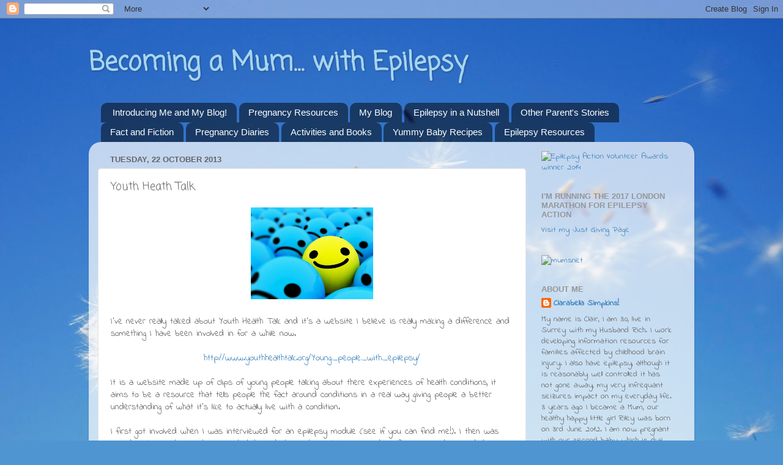

--- FILE ---
content_type: text/html; charset=UTF-8
request_url: https://becomingamumwithepilepsy.blogspot.com/2013/10/youth-heath-talk.html
body_size: 19328
content:
<!DOCTYPE html>
<html class='v2' dir='ltr' lang='en-GB'>
<head>
<link href='https://www.blogger.com/static/v1/widgets/335934321-css_bundle_v2.css' rel='stylesheet' type='text/css'/>
<meta content='width=1100' name='viewport'/>
<meta content='text/html; charset=UTF-8' http-equiv='Content-Type'/>
<meta content='blogger' name='generator'/>
<link href='https://becomingamumwithepilepsy.blogspot.com/favicon.ico' rel='icon' type='image/x-icon'/>
<link href='http://becomingamumwithepilepsy.blogspot.com/2013/10/youth-heath-talk.html' rel='canonical'/>
<link rel="alternate" type="application/atom+xml" title="Becoming a Mum... with Epilepsy - Atom" href="https://becomingamumwithepilepsy.blogspot.com/feeds/posts/default" />
<link rel="alternate" type="application/rss+xml" title="Becoming a Mum... with Epilepsy - RSS" href="https://becomingamumwithepilepsy.blogspot.com/feeds/posts/default?alt=rss" />
<link rel="service.post" type="application/atom+xml" title="Becoming a Mum... with Epilepsy - Atom" href="https://www.blogger.com/feeds/5025111286980215209/posts/default" />

<link rel="alternate" type="application/atom+xml" title="Becoming a Mum... with Epilepsy - Atom" href="https://becomingamumwithepilepsy.blogspot.com/feeds/1922669005328599473/comments/default" />
<!--Can't find substitution for tag [blog.ieCssRetrofitLinks]-->
<link href='https://blogger.googleusercontent.com/img/b/R29vZ2xl/AVvXsEhN3cY_xQ2WUWiWjd2cwXb9WyWu7QBAprGThoFOe5KTssBWF21ppGdkYRB2eQpxp7ODwP-90rVud00pCMExdH0S-SikFmPcqAi4VFiVHtddcdW5wpCsg34hSwKsodXISagh-aWTLqThs0rN/s200/Smile.png' rel='image_src'/>
<meta content='http://becomingamumwithepilepsy.blogspot.com/2013/10/youth-heath-talk.html' property='og:url'/>
<meta content='Youth Heath Talk' property='og:title'/>
<meta content='   I&#39;ve never really talked about Youth Health Talk and it&#39;s a website I believe is really making a difference and something I have been inv...' property='og:description'/>
<meta content='https://blogger.googleusercontent.com/img/b/R29vZ2xl/AVvXsEhN3cY_xQ2WUWiWjd2cwXb9WyWu7QBAprGThoFOe5KTssBWF21ppGdkYRB2eQpxp7ODwP-90rVud00pCMExdH0S-SikFmPcqAi4VFiVHtddcdW5wpCsg34hSwKsodXISagh-aWTLqThs0rN/w1200-h630-p-k-no-nu/Smile.png' property='og:image'/>
<title>Becoming a Mum... with Epilepsy: Youth Heath Talk</title>
<style type='text/css'>@font-face{font-family:'Coming Soon';font-style:normal;font-weight:400;font-display:swap;src:url(//fonts.gstatic.com/s/comingsoon/v20/qWcuB6mzpYL7AJ2VfdQR1t-VWDnRsDkg.woff2)format('woff2');unicode-range:U+0000-00FF,U+0131,U+0152-0153,U+02BB-02BC,U+02C6,U+02DA,U+02DC,U+0304,U+0308,U+0329,U+2000-206F,U+20AC,U+2122,U+2191,U+2193,U+2212,U+2215,U+FEFF,U+FFFD;}@font-face{font-family:'Indie Flower';font-style:normal;font-weight:400;font-display:swap;src:url(//fonts.gstatic.com/s/indieflower/v24/m8JVjfNVeKWVnh3QMuKkFcZVZ0uH99GUDs4k.woff2)format('woff2');unicode-range:U+0100-02BA,U+02BD-02C5,U+02C7-02CC,U+02CE-02D7,U+02DD-02FF,U+0304,U+0308,U+0329,U+1D00-1DBF,U+1E00-1E9F,U+1EF2-1EFF,U+2020,U+20A0-20AB,U+20AD-20C0,U+2113,U+2C60-2C7F,U+A720-A7FF;}@font-face{font-family:'Indie Flower';font-style:normal;font-weight:400;font-display:swap;src:url(//fonts.gstatic.com/s/indieflower/v24/m8JVjfNVeKWVnh3QMuKkFcZVaUuH99GUDg.woff2)format('woff2');unicode-range:U+0000-00FF,U+0131,U+0152-0153,U+02BB-02BC,U+02C6,U+02DA,U+02DC,U+0304,U+0308,U+0329,U+2000-206F,U+20AC,U+2122,U+2191,U+2193,U+2212,U+2215,U+FEFF,U+FFFD;}</style>
<style id='page-skin-1' type='text/css'><!--
/*-----------------------------------------------
Blogger Template Style
Name:     Picture Window
Designer: Blogger
URL:      www.blogger.com
----------------------------------------------- */
/* Content
----------------------------------------------- */
body {
font: normal normal 15px Indie Flower;
color: #656565;
background: #4f95d1 url(//themes.googleusercontent.com/image?id=1Y0O5JU8CLkKHHi4FmHOtErsnuKFCKsx2W7P3FfmED4QOygfNpRZZWv7_kEl1JitYHZfo) no-repeat fixed top center /* Credit: cmisje (http://www.istockphoto.com/googleimages.php?id=3537940&platform=blogger) */;
}
html body .region-inner {
min-width: 0;
max-width: 100%;
width: auto;
}
.content-outer {
font-size: 90%;
}
a:link {
text-decoration:none;
color: #3e82bb;
}
a:visited {
text-decoration:none;
color: #77a8d1;
}
a:hover {
text-decoration:underline;
color: #4abaff;
}
.content-outer {
background: transparent none repeat scroll top left;
-moz-border-radius: 0;
-webkit-border-radius: 0;
-goog-ms-border-radius: 0;
border-radius: 0;
-moz-box-shadow: 0 0 0 rgba(0, 0, 0, .15);
-webkit-box-shadow: 0 0 0 rgba(0, 0, 0, .15);
-goog-ms-box-shadow: 0 0 0 rgba(0, 0, 0, .15);
box-shadow: 0 0 0 rgba(0, 0, 0, .15);
margin: 20px auto;
}
.content-inner {
padding: 0;
}
/* Header
----------------------------------------------- */
.header-outer {
background: transparent none repeat-x scroll top left;
_background-image: none;
color: #a6d5f0;
-moz-border-radius: 0;
-webkit-border-radius: 0;
-goog-ms-border-radius: 0;
border-radius: 0;
}
.Header img, .Header #header-inner {
-moz-border-radius: 0;
-webkit-border-radius: 0;
-goog-ms-border-radius: 0;
border-radius: 0;
}
.header-inner .Header .titlewrapper,
.header-inner .Header .descriptionwrapper {
padding-left: 0;
padding-right: 0;
}
.Header h1 {
font: normal bold 42px Coming Soon;
text-shadow: 1px 1px 3px rgba(0, 0, 0, 0.3);
}
.Header h1 a {
color: #a6d5f0;
}
.Header .description {
font-size: 130%;
}
/* Tabs
----------------------------------------------- */
.tabs-inner {
margin: .5em 20px 0;
padding: 0;
}
.tabs-inner .section {
margin: 0;
}
.tabs-inner .widget ul {
padding: 0;
background: transparent none repeat scroll bottom;
-moz-border-radius: 0;
-webkit-border-radius: 0;
-goog-ms-border-radius: 0;
border-radius: 0;
}
.tabs-inner .widget li {
border: none;
}
.tabs-inner .widget li a {
display: inline-block;
padding: .5em 1em;
margin-right: .25em;
color: #ffffff;
font: normal normal 15px Arial, Tahoma, Helvetica, FreeSans, sans-serif;
-moz-border-radius: 10px 10px 0 0;
-webkit-border-top-left-radius: 10px;
-webkit-border-top-right-radius: 10px;
-goog-ms-border-radius: 10px 10px 0 0;
border-radius: 10px 10px 0 0;
background: transparent url(https://resources.blogblog.com/blogblog/data/1kt/transparent/black50.png) repeat scroll top left;
border-right: 1px solid transparent;
}
.tabs-inner .widget li:first-child a {
padding-left: 1.25em;
-moz-border-radius-topleft: 10px;
-moz-border-radius-bottomleft: 0;
-webkit-border-top-left-radius: 10px;
-webkit-border-bottom-left-radius: 0;
-goog-ms-border-top-left-radius: 10px;
-goog-ms-border-bottom-left-radius: 0;
border-top-left-radius: 10px;
border-bottom-left-radius: 0;
}
.tabs-inner .widget li.selected a,
.tabs-inner .widget li a:hover {
position: relative;
z-index: 1;
background: transparent url(https://resources.blogblog.com/blogblog/data/1kt/transparent/white80.png) repeat scroll bottom;
color: #3e82bb;
-moz-box-shadow: 0 0 3px rgba(0, 0, 0, .15);
-webkit-box-shadow: 0 0 3px rgba(0, 0, 0, .15);
-goog-ms-box-shadow: 0 0 3px rgba(0, 0, 0, .15);
box-shadow: 0 0 3px rgba(0, 0, 0, .15);
}
/* Headings
----------------------------------------------- */
h2 {
font: bold normal 13px Arial, Tahoma, Helvetica, FreeSans, sans-serif;
text-transform: uppercase;
color: #969696;
margin: .5em 0;
}
/* Main
----------------------------------------------- */
.main-outer {
background: transparent url(https://resources.blogblog.com/blogblog/data/1kt/transparent/white80.png) repeat scroll top left;
-moz-border-radius: 20px 20px 0 0;
-webkit-border-top-left-radius: 20px;
-webkit-border-top-right-radius: 20px;
-webkit-border-bottom-left-radius: 0;
-webkit-border-bottom-right-radius: 0;
-goog-ms-border-radius: 20px 20px 0 0;
border-radius: 20px 20px 0 0;
-moz-box-shadow: 0 1px 3px rgba(0, 0, 0, .15);
-webkit-box-shadow: 0 1px 3px rgba(0, 0, 0, .15);
-goog-ms-box-shadow: 0 1px 3px rgba(0, 0, 0, .15);
box-shadow: 0 1px 3px rgba(0, 0, 0, .15);
}
.main-inner {
padding: 15px 20px 20px;
}
.main-inner .column-center-inner {
padding: 0 0;
}
.main-inner .column-left-inner {
padding-left: 0;
}
.main-inner .column-right-inner {
padding-right: 0;
}
/* Posts
----------------------------------------------- */
h3.post-title {
margin: 0;
font: normal normal 18px Coming Soon;
}
.comments h4 {
margin: 1em 0 0;
font: normal normal 18px Coming Soon;
}
.date-header span {
color: #656565;
}
.post-outer {
background-color: #ffffff;
border: solid 1px #e3e3e3;
-moz-border-radius: 5px;
-webkit-border-radius: 5px;
border-radius: 5px;
-goog-ms-border-radius: 5px;
padding: 15px 20px;
margin: 0 -20px 20px;
}
.post-body {
line-height: 1.4;
font-size: 110%;
position: relative;
}
.post-header {
margin: 0 0 1.5em;
color: #a4a4a4;
line-height: 1.6;
}
.post-footer {
margin: .5em 0 0;
color: #a4a4a4;
line-height: 1.6;
}
#blog-pager {
font-size: 140%
}
#comments .comment-author {
padding-top: 1.5em;
border-top: dashed 1px #ccc;
border-top: dashed 1px rgba(128, 128, 128, .5);
background-position: 0 1.5em;
}
#comments .comment-author:first-child {
padding-top: 0;
border-top: none;
}
.avatar-image-container {
margin: .2em 0 0;
}
/* Comments
----------------------------------------------- */
.comments .comments-content .icon.blog-author {
background-repeat: no-repeat;
background-image: url([data-uri]);
}
.comments .comments-content .loadmore a {
border-top: 1px solid #4abaff;
border-bottom: 1px solid #4abaff;
}
.comments .continue {
border-top: 2px solid #4abaff;
}
/* Widgets
----------------------------------------------- */
.widget ul, .widget #ArchiveList ul.flat {
padding: 0;
list-style: none;
}
.widget ul li, .widget #ArchiveList ul.flat li {
border-top: dashed 1px #ccc;
border-top: dashed 1px rgba(128, 128, 128, .5);
}
.widget ul li:first-child, .widget #ArchiveList ul.flat li:first-child {
border-top: none;
}
.widget .post-body ul {
list-style: disc;
}
.widget .post-body ul li {
border: none;
}
/* Footer
----------------------------------------------- */
.footer-outer {
color:#d3d3d3;
background: transparent url(https://resources.blogblog.com/blogblog/data/1kt/transparent/black50.png) repeat scroll top left;
-moz-border-radius: 0 0 20px 20px;
-webkit-border-top-left-radius: 0;
-webkit-border-top-right-radius: 0;
-webkit-border-bottom-left-radius: 20px;
-webkit-border-bottom-right-radius: 20px;
-goog-ms-border-radius: 0 0 20px 20px;
border-radius: 0 0 20px 20px;
-moz-box-shadow: 0 1px 3px rgba(0, 0, 0, .15);
-webkit-box-shadow: 0 1px 3px rgba(0, 0, 0, .15);
-goog-ms-box-shadow: 0 1px 3px rgba(0, 0, 0, .15);
box-shadow: 0 1px 3px rgba(0, 0, 0, .15);
}
.footer-inner {
padding: 10px 20px 20px;
}
.footer-outer a {
color: #a6d5f0;
}
.footer-outer a:visited {
color: #87b8f0;
}
.footer-outer a:hover {
color: #4abaff;
}
.footer-outer .widget h2 {
color: #b3b3b3;
}
/* Mobile
----------------------------------------------- */
html body.mobile {
height: auto;
}
html body.mobile {
min-height: 480px;
background-size: 100% auto;
}
.mobile .body-fauxcolumn-outer {
background: transparent none repeat scroll top left;
}
html .mobile .mobile-date-outer, html .mobile .blog-pager {
border-bottom: none;
background: transparent url(https://resources.blogblog.com/blogblog/data/1kt/transparent/white80.png) repeat scroll top left;
margin-bottom: 10px;
}
.mobile .date-outer {
background: transparent url(https://resources.blogblog.com/blogblog/data/1kt/transparent/white80.png) repeat scroll top left;
}
.mobile .header-outer, .mobile .main-outer,
.mobile .post-outer, .mobile .footer-outer {
-moz-border-radius: 0;
-webkit-border-radius: 0;
-goog-ms-border-radius: 0;
border-radius: 0;
}
.mobile .content-outer,
.mobile .main-outer,
.mobile .post-outer {
background: inherit;
border: none;
}
.mobile .content-outer {
font-size: 100%;
}
.mobile-link-button {
background-color: #3e82bb;
}
.mobile-link-button a:link, .mobile-link-button a:visited {
color: #ffffff;
}
.mobile-index-contents {
color: #656565;
}
.mobile .tabs-inner .PageList .widget-content {
background: transparent url(https://resources.blogblog.com/blogblog/data/1kt/transparent/white80.png) repeat scroll bottom;
color: #3e82bb;
}
.mobile .tabs-inner .PageList .widget-content .pagelist-arrow {
border-left: 1px solid transparent;
}

--></style>
<style id='template-skin-1' type='text/css'><!--
body {
min-width: 990px;
}
.content-outer, .content-fauxcolumn-outer, .region-inner {
min-width: 990px;
max-width: 990px;
_width: 990px;
}
.main-inner .columns {
padding-left: 0px;
padding-right: 260px;
}
.main-inner .fauxcolumn-center-outer {
left: 0px;
right: 260px;
/* IE6 does not respect left and right together */
_width: expression(this.parentNode.offsetWidth -
parseInt("0px") -
parseInt("260px") + 'px');
}
.main-inner .fauxcolumn-left-outer {
width: 0px;
}
.main-inner .fauxcolumn-right-outer {
width: 260px;
}
.main-inner .column-left-outer {
width: 0px;
right: 100%;
margin-left: -0px;
}
.main-inner .column-right-outer {
width: 260px;
margin-right: -260px;
}
#layout {
min-width: 0;
}
#layout .content-outer {
min-width: 0;
width: 800px;
}
#layout .region-inner {
min-width: 0;
width: auto;
}
body#layout div.add_widget {
padding: 8px;
}
body#layout div.add_widget a {
margin-left: 32px;
}
--></style>
<style>
    body {background-image:url(\/\/themes.googleusercontent.com\/image?id=1Y0O5JU8CLkKHHi4FmHOtErsnuKFCKsx2W7P3FfmED4QOygfNpRZZWv7_kEl1JitYHZfo);}
    
@media (max-width: 200px) { body {background-image:url(\/\/themes.googleusercontent.com\/image?id=1Y0O5JU8CLkKHHi4FmHOtErsnuKFCKsx2W7P3FfmED4QOygfNpRZZWv7_kEl1JitYHZfo&options=w200);}}
@media (max-width: 400px) and (min-width: 201px) { body {background-image:url(\/\/themes.googleusercontent.com\/image?id=1Y0O5JU8CLkKHHi4FmHOtErsnuKFCKsx2W7P3FfmED4QOygfNpRZZWv7_kEl1JitYHZfo&options=w400);}}
@media (max-width: 800px) and (min-width: 401px) { body {background-image:url(\/\/themes.googleusercontent.com\/image?id=1Y0O5JU8CLkKHHi4FmHOtErsnuKFCKsx2W7P3FfmED4QOygfNpRZZWv7_kEl1JitYHZfo&options=w800);}}
@media (max-width: 1200px) and (min-width: 801px) { body {background-image:url(\/\/themes.googleusercontent.com\/image?id=1Y0O5JU8CLkKHHi4FmHOtErsnuKFCKsx2W7P3FfmED4QOygfNpRZZWv7_kEl1JitYHZfo&options=w1200);}}
/* Last tag covers anything over one higher than the previous max-size cap. */
@media (min-width: 1201px) { body {background-image:url(\/\/themes.googleusercontent.com\/image?id=1Y0O5JU8CLkKHHi4FmHOtErsnuKFCKsx2W7P3FfmED4QOygfNpRZZWv7_kEl1JitYHZfo&options=w1600);}}
  </style>
<link href='https://www.blogger.com/dyn-css/authorization.css?targetBlogID=5025111286980215209&amp;zx=83d67aaf-95a5-4fcd-bf24-faf4873b56d7' media='none' onload='if(media!=&#39;all&#39;)media=&#39;all&#39;' rel='stylesheet'/><noscript><link href='https://www.blogger.com/dyn-css/authorization.css?targetBlogID=5025111286980215209&amp;zx=83d67aaf-95a5-4fcd-bf24-faf4873b56d7' rel='stylesheet'/></noscript>
<meta name='google-adsense-platform-account' content='ca-host-pub-1556223355139109'/>
<meta name='google-adsense-platform-domain' content='blogspot.com'/>

</head>
<body class='loading variant-open'>
<div class='navbar section' id='navbar' name='Navbar'><div class='widget Navbar' data-version='1' id='Navbar1'><script type="text/javascript">
    function setAttributeOnload(object, attribute, val) {
      if(window.addEventListener) {
        window.addEventListener('load',
          function(){ object[attribute] = val; }, false);
      } else {
        window.attachEvent('onload', function(){ object[attribute] = val; });
      }
    }
  </script>
<div id="navbar-iframe-container"></div>
<script type="text/javascript" src="https://apis.google.com/js/platform.js"></script>
<script type="text/javascript">
      gapi.load("gapi.iframes:gapi.iframes.style.bubble", function() {
        if (gapi.iframes && gapi.iframes.getContext) {
          gapi.iframes.getContext().openChild({
              url: 'https://www.blogger.com/navbar/5025111286980215209?po\x3d1922669005328599473\x26origin\x3dhttps://becomingamumwithepilepsy.blogspot.com',
              where: document.getElementById("navbar-iframe-container"),
              id: "navbar-iframe"
          });
        }
      });
    </script><script type="text/javascript">
(function() {
var script = document.createElement('script');
script.type = 'text/javascript';
script.src = '//pagead2.googlesyndication.com/pagead/js/google_top_exp.js';
var head = document.getElementsByTagName('head')[0];
if (head) {
head.appendChild(script);
}})();
</script>
</div></div>
<div class='body-fauxcolumns'>
<div class='fauxcolumn-outer body-fauxcolumn-outer'>
<div class='cap-top'>
<div class='cap-left'></div>
<div class='cap-right'></div>
</div>
<div class='fauxborder-left'>
<div class='fauxborder-right'></div>
<div class='fauxcolumn-inner'>
</div>
</div>
<div class='cap-bottom'>
<div class='cap-left'></div>
<div class='cap-right'></div>
</div>
</div>
</div>
<div class='content'>
<div class='content-fauxcolumns'>
<div class='fauxcolumn-outer content-fauxcolumn-outer'>
<div class='cap-top'>
<div class='cap-left'></div>
<div class='cap-right'></div>
</div>
<div class='fauxborder-left'>
<div class='fauxborder-right'></div>
<div class='fauxcolumn-inner'>
</div>
</div>
<div class='cap-bottom'>
<div class='cap-left'></div>
<div class='cap-right'></div>
</div>
</div>
</div>
<div class='content-outer'>
<div class='content-cap-top cap-top'>
<div class='cap-left'></div>
<div class='cap-right'></div>
</div>
<div class='fauxborder-left content-fauxborder-left'>
<div class='fauxborder-right content-fauxborder-right'></div>
<div class='content-inner'>
<header>
<div class='header-outer'>
<div class='header-cap-top cap-top'>
<div class='cap-left'></div>
<div class='cap-right'></div>
</div>
<div class='fauxborder-left header-fauxborder-left'>
<div class='fauxborder-right header-fauxborder-right'></div>
<div class='region-inner header-inner'>
<div class='header section' id='header' name='Header'><div class='widget Header' data-version='1' id='Header1'>
<div id='header-inner'>
<div class='titlewrapper'>
<h1 class='title'>
<a href='https://becomingamumwithepilepsy.blogspot.com/'>
Becoming a Mum... with Epilepsy
</a>
</h1>
</div>
<div class='descriptionwrapper'>
<p class='description'><span>
</span></p>
</div>
</div>
</div></div>
</div>
</div>
<div class='header-cap-bottom cap-bottom'>
<div class='cap-left'></div>
<div class='cap-right'></div>
</div>
</div>
</header>
<div class='tabs-outer'>
<div class='tabs-cap-top cap-top'>
<div class='cap-left'></div>
<div class='cap-right'></div>
</div>
<div class='fauxborder-left tabs-fauxborder-left'>
<div class='fauxborder-right tabs-fauxborder-right'></div>
<div class='region-inner tabs-inner'>
<div class='tabs section' id='crosscol' name='Cross-column'><div class='widget PageList' data-version='1' id='PageList1'>
<h2>Pages</h2>
<div class='widget-content'>
<ul>
<li>
<a href='https://becomingamumwithepilepsy.blogspot.com/p/introducing-me-and-my-blog.html'>Introducing Me and My Blog!</a>
</li>
<li>
<a href='https://becomingamumwithepilepsy.blogspot.com/p/new-to-pregnancy.html'>Pregnancy Resources</a>
</li>
<li>
<a href='https://becomingamumwithepilepsy.blogspot.com/'>My Blog</a>
</li>
<li>
<a href='https://becomingamumwithepilepsy.blogspot.com/p/epilepsy-in-nutshell.html'>Epilepsy in a Nutshell</a>
</li>
<li>
<a href='https://becomingamumwithepilepsy.blogspot.com/p/other.html'>Other Parent's Stories</a>
</li>
<li>
<a href='https://becomingamumwithepilepsy.blogspot.com/p/fact-and-fiction.html'>Fact and Fiction</a>
</li>
<li>
<a href='https://becomingamumwithepilepsy.blogspot.com/p/epilepsy-action-pregnancy-diaries.html'>Pregnancy Diaries</a>
</li>
<li>
<a href='https://becomingamumwithepilepsy.blogspot.com/p/activities-and.html'>Activities and Books</a>
</li>
<li>
<a href='https://becomingamumwithepilepsy.blogspot.com/p/yummy-baby-recipes.html'>Yummy Baby Recipes</a>
</li>
<li>
<a href='https://becomingamumwithepilepsy.blogspot.com/p/useful-resources.html'>Epilepsy Resources</a>
</li>
</ul>
<div class='clear'></div>
</div>
</div></div>
<div class='tabs no-items section' id='crosscol-overflow' name='Cross-Column 2'></div>
</div>
</div>
<div class='tabs-cap-bottom cap-bottom'>
<div class='cap-left'></div>
<div class='cap-right'></div>
</div>
</div>
<div class='main-outer'>
<div class='main-cap-top cap-top'>
<div class='cap-left'></div>
<div class='cap-right'></div>
</div>
<div class='fauxborder-left main-fauxborder-left'>
<div class='fauxborder-right main-fauxborder-right'></div>
<div class='region-inner main-inner'>
<div class='columns fauxcolumns'>
<div class='fauxcolumn-outer fauxcolumn-center-outer'>
<div class='cap-top'>
<div class='cap-left'></div>
<div class='cap-right'></div>
</div>
<div class='fauxborder-left'>
<div class='fauxborder-right'></div>
<div class='fauxcolumn-inner'>
</div>
</div>
<div class='cap-bottom'>
<div class='cap-left'></div>
<div class='cap-right'></div>
</div>
</div>
<div class='fauxcolumn-outer fauxcolumn-left-outer'>
<div class='cap-top'>
<div class='cap-left'></div>
<div class='cap-right'></div>
</div>
<div class='fauxborder-left'>
<div class='fauxborder-right'></div>
<div class='fauxcolumn-inner'>
</div>
</div>
<div class='cap-bottom'>
<div class='cap-left'></div>
<div class='cap-right'></div>
</div>
</div>
<div class='fauxcolumn-outer fauxcolumn-right-outer'>
<div class='cap-top'>
<div class='cap-left'></div>
<div class='cap-right'></div>
</div>
<div class='fauxborder-left'>
<div class='fauxborder-right'></div>
<div class='fauxcolumn-inner'>
</div>
</div>
<div class='cap-bottom'>
<div class='cap-left'></div>
<div class='cap-right'></div>
</div>
</div>
<!-- corrects IE6 width calculation -->
<div class='columns-inner'>
<div class='column-center-outer'>
<div class='column-center-inner'>
<div class='main section' id='main' name='Main'><div class='widget Blog' data-version='1' id='Blog1'>
<div class='blog-posts hfeed'>

          <div class="date-outer">
        
<h2 class='date-header'><span>Tuesday, 22 October 2013</span></h2>

          <div class="date-posts">
        
<div class='post-outer'>
<div class='post hentry uncustomized-post-template' itemprop='blogPost' itemscope='itemscope' itemtype='http://schema.org/BlogPosting'>
<meta content='https://blogger.googleusercontent.com/img/b/R29vZ2xl/AVvXsEhN3cY_xQ2WUWiWjd2cwXb9WyWu7QBAprGThoFOe5KTssBWF21ppGdkYRB2eQpxp7ODwP-90rVud00pCMExdH0S-SikFmPcqAi4VFiVHtddcdW5wpCsg34hSwKsodXISagh-aWTLqThs0rN/s200/Smile.png' itemprop='image_url'/>
<meta content='5025111286980215209' itemprop='blogId'/>
<meta content='1922669005328599473' itemprop='postId'/>
<a name='1922669005328599473'></a>
<h3 class='post-title entry-title' itemprop='name'>
Youth Heath Talk
</h3>
<div class='post-header'>
<div class='post-header-line-1'></div>
</div>
<div class='post-body entry-content' id='post-body-1922669005328599473' itemprop='description articleBody'>
<div class="separator" style="clear: both; text-align: center;">
<a href="https://blogger.googleusercontent.com/img/b/R29vZ2xl/AVvXsEhN3cY_xQ2WUWiWjd2cwXb9WyWu7QBAprGThoFOe5KTssBWF21ppGdkYRB2eQpxp7ODwP-90rVud00pCMExdH0S-SikFmPcqAi4VFiVHtddcdW5wpCsg34hSwKsodXISagh-aWTLqThs0rN/s1600/Smile.png" imageanchor="1" style="margin-left: 1em; margin-right: 1em;"><img border="0" height="150" src="https://blogger.googleusercontent.com/img/b/R29vZ2xl/AVvXsEhN3cY_xQ2WUWiWjd2cwXb9WyWu7QBAprGThoFOe5KTssBWF21ppGdkYRB2eQpxp7ODwP-90rVud00pCMExdH0S-SikFmPcqAi4VFiVHtddcdW5wpCsg34hSwKsodXISagh-aWTLqThs0rN/s200/Smile.png" width="200" /></a></div>
<br />
I've never really talked about Youth Health Talk and it's a website I believe is really making a difference and something I have been involved in for a while now.<br />
<br />
<div style="text-align: center;">
<span style="-webkit-composition-fill-color: rgba(175, 192, 227, 0.230469); -webkit-composition-frame-color: rgba(77, 128, 180, 0.230469); -webkit-tap-highlight-color: rgba(26, 26, 26, 0.296875); font-family: inherit; font-size: 15px; line-height: 19px; white-space: nowrap;"><a href="http://www.youthhealthtalk.org/Young_people_with_epilepsy/">http://www.youthhealthtalk.org/Young_people_with_epilepsy/</a></span></div>
<br />
It is a website made up of clips of young people talking about there experiences of health conditions, it aims to be a resource that tells people the fact around conditions in a real way giving people a better understanding of what it's like to actually live with a condition.<br />
<br />
I first got involved when I was interviewed for an epilepsy module (see if you can find me!). I then was asked to be on the youth panel which helped shape the website giving ideas for new modules and the website design.<br />
<br />
It's about to be relaunched which will be exciting. &nbsp;There's also a site aimed at adults with health conditions called health talk and there are some videos on the epilepsy a couple of sections about women and pregnancy which are worth having a look at.<br />
<br />
<div style="text-align: center;">
<span style="-webkit-composition-fill-color: rgba(175, 192, 227, 0.230469); -webkit-composition-frame-color: rgba(77, 128, 180, 0.230469); -webkit-tap-highlight-color: rgba(26, 26, 26, 0.296875); font-family: inherit; font-size: 15px; line-height: 19px; white-space: nowrap;"><a href="http://www.healthtalkonline.org/Nerves_and_brain/Epilepsy/Topic/1658/">http://www.healthtalkonline.org/Nerves_and_brain/Epilepsy/Topic/1658/</a></span></div>
<span style="font-family: inherit;"><br /></span>
<br />
<div style="text-align: center;">
<span style="-webkit-composition-fill-color: rgba(175, 192, 227, 0.230469); -webkit-composition-frame-color: rgba(77, 128, 180, 0.230469); -webkit-tap-highlight-color: rgba(26, 26, 26, 0.296875); font-family: inherit; font-size: 15px; line-height: 19px; white-space: nowrap;"><a href="http://www.healthtalkonline.org/Nerves_and_brain/Epilepsy/Topic/1659/">http://www.healthtalkonline.org/Nerves_and_brain/Epilepsy/Topic/1659/</a></span></div>
<div style='clear: both;'></div>
</div>
<div class='post-footer'>
<div class='post-footer-line post-footer-line-1'>
<span class='post-author vcard'>
Posted by
<span class='fn' itemprop='author' itemscope='itemscope' itemtype='http://schema.org/Person'>
<meta content='https://www.blogger.com/profile/07602079094715376103' itemprop='url'/>
<a class='g-profile' href='https://www.blogger.com/profile/07602079094715376103' rel='author' title='author profile'>
<span itemprop='name'>Clarabella Simpkins!</span>
</a>
</span>
</span>
<span class='post-timestamp'>
at
<meta content='http://becomingamumwithepilepsy.blogspot.com/2013/10/youth-heath-talk.html' itemprop='url'/>
<a class='timestamp-link' href='https://becomingamumwithepilepsy.blogspot.com/2013/10/youth-heath-talk.html' rel='bookmark' title='permanent link'><abbr class='published' itemprop='datePublished' title='2013-10-22T21:23:00+01:00'>21:23</abbr></a>
</span>
<span class='post-comment-link'>
</span>
<span class='post-icons'>
<span class='item-control blog-admin pid-1555829608'>
<a href='https://www.blogger.com/post-edit.g?blogID=5025111286980215209&postID=1922669005328599473&from=pencil' title='Edit Post'>
<img alt='' class='icon-action' height='18' src='https://resources.blogblog.com/img/icon18_edit_allbkg.gif' width='18'/>
</a>
</span>
</span>
<div class='post-share-buttons goog-inline-block'>
<a class='goog-inline-block share-button sb-email' href='https://www.blogger.com/share-post.g?blogID=5025111286980215209&postID=1922669005328599473&target=email' target='_blank' title='Email This'><span class='share-button-link-text'>Email This</span></a><a class='goog-inline-block share-button sb-blog' href='https://www.blogger.com/share-post.g?blogID=5025111286980215209&postID=1922669005328599473&target=blog' onclick='window.open(this.href, "_blank", "height=270,width=475"); return false;' target='_blank' title='BlogThis!'><span class='share-button-link-text'>BlogThis!</span></a><a class='goog-inline-block share-button sb-twitter' href='https://www.blogger.com/share-post.g?blogID=5025111286980215209&postID=1922669005328599473&target=twitter' target='_blank' title='Share to X'><span class='share-button-link-text'>Share to X</span></a><a class='goog-inline-block share-button sb-facebook' href='https://www.blogger.com/share-post.g?blogID=5025111286980215209&postID=1922669005328599473&target=facebook' onclick='window.open(this.href, "_blank", "height=430,width=640"); return false;' target='_blank' title='Share to Facebook'><span class='share-button-link-text'>Share to Facebook</span></a><a class='goog-inline-block share-button sb-pinterest' href='https://www.blogger.com/share-post.g?blogID=5025111286980215209&postID=1922669005328599473&target=pinterest' target='_blank' title='Share to Pinterest'><span class='share-button-link-text'>Share to Pinterest</span></a>
</div>
</div>
<div class='post-footer-line post-footer-line-2'>
<span class='post-labels'>
Labels:
<a href='https://becomingamumwithepilepsy.blogspot.com/search/label/Epilepsy' rel='tag'>Epilepsy</a>,
<a href='https://becomingamumwithepilepsy.blogspot.com/search/label/Our%20Life' rel='tag'>Our Life</a>,
<a href='https://becomingamumwithepilepsy.blogspot.com/search/label/Useful%20Information' rel='tag'>Useful Information</a>
</span>
</div>
<div class='post-footer-line post-footer-line-3'>
<span class='post-location'>
</span>
</div>
</div>
</div>
<div class='comments' id='comments'>
<a name='comments'></a>
<h4>No comments:</h4>
<div id='Blog1_comments-block-wrapper'>
<dl class='avatar-comment-indent' id='comments-block'>
</dl>
</div>
<p class='comment-footer'>
<div class='comment-form'>
<a name='comment-form'></a>
<h4 id='comment-post-message'>Post a Comment</h4>
<p>
</p>
<a href='https://www.blogger.com/comment/frame/5025111286980215209?po=1922669005328599473&hl=en-GB&saa=85391&origin=https://becomingamumwithepilepsy.blogspot.com' id='comment-editor-src'></a>
<iframe allowtransparency='true' class='blogger-iframe-colorize blogger-comment-from-post' frameborder='0' height='410px' id='comment-editor' name='comment-editor' src='' width='100%'></iframe>
<script src='https://www.blogger.com/static/v1/jsbin/2830521187-comment_from_post_iframe.js' type='text/javascript'></script>
<script type='text/javascript'>
      BLOG_CMT_createIframe('https://www.blogger.com/rpc_relay.html');
    </script>
</div>
</p>
</div>
</div>

        </div></div>
      
</div>
<div class='blog-pager' id='blog-pager'>
<span id='blog-pager-newer-link'>
<a class='blog-pager-newer-link' href='https://becomingamumwithepilepsy.blogspot.com/2013/10/tempertantrums.html' id='Blog1_blog-pager-newer-link' title='Newer Post'>Newer Post</a>
</span>
<span id='blog-pager-older-link'>
<a class='blog-pager-older-link' href='https://becomingamumwithepilepsy.blogspot.com/2013/10/whats-riley-been-up-to-here-goes.html' id='Blog1_blog-pager-older-link' title='Older Post'>Older Post</a>
</span>
<a class='home-link' href='https://becomingamumwithepilepsy.blogspot.com/'>Home</a>
</div>
<div class='clear'></div>
<div class='post-feeds'>
<div class='feed-links'>
Subscribe to:
<a class='feed-link' href='https://becomingamumwithepilepsy.blogspot.com/feeds/1922669005328599473/comments/default' target='_blank' type='application/atom+xml'>Post Comments (Atom)</a>
</div>
</div>
</div></div>
</div>
</div>
<div class='column-left-outer'>
<div class='column-left-inner'>
<aside>
</aside>
</div>
</div>
<div class='column-right-outer'>
<div class='column-right-inner'>
<aside>
<div class='sidebar section' id='sidebar-right-1'><div class='widget HTML' data-version='1' id='HTML2'>
<div class='widget-content'>
<a href="https://www.epilepsy.org.uk/volunteer/awards" target="_blank"><img src="https://www.epilepsy.org.uk/sites/epilepsy/files/files/epilepsy-action-volunteer-awards-badge.gif" alt="Epilepsy Action Volunteer Awards winner 2014"/></a>
</div>
<div class='clear'></div>
</div><div class='widget LinkList' data-version='1' id='LinkList1'>
<h2>I'm running the 2017 London Marathon for Epilepsy Action</h2>
<div class='widget-content'>
<ul>
<li><a href='https://www.justgiving.com/fundraising/Clair-Cobbold?utm_medium=email&utm_source=ExactTarget&utm_campaign=20160629_70371'>Visit my Just Giving Page</a></li>
</ul>
<div class='clear'></div>
</div>
</div><div class='widget HTML' data-version='1' id='HTML1'>
<div class='widget-content'>
<a href="http://www.mumsnet.com/bloggers-network"><img src="https://lh3.googleusercontent.com/blogger_img_proxy/AEn0k_vjXD_D4FQf3fkv-6isqIyeEqgvFdgxwc-ErnBZYYBJLLgEhK_rbPwiTEdO3o1Vh-0L__q8RrjH1qzWI-q1tsB05jyWNQu8SQl3v8NCfwtluTGoLQId0tqMFjo6zFO06pyhDSvFgBf9SHzhEZYBcw=s0-d" width="206" height="174" alt="mumsnet"></a>
</div>
<div class='clear'></div>
</div><div class='widget Profile' data-version='1' id='Profile1'>
<h2>About Me</h2>
<div class='widget-content'>
<dl class='profile-datablock'>
<dt class='profile-data'>
<a class='profile-name-link g-profile' href='https://www.blogger.com/profile/07602079094715376103' rel='author' style='background-image: url(//www.blogger.com/img/logo-16.png);'>
Clarabella Simpkins!
</a>
</dt>
<dd class='profile-textblock'>My name is Clair, I am 30, live in Surrey with my Husband Rich.  I work developing information resources for families affected by childhood brain injury.

I also have epilepsy, although it is reasonably well controlled it has not gone away, my very infrequant seizures impact on my everyday life.

3 years ago I became a Mum, our healthy happy little girl Riley was born on 3rd June 2012. I am now pregnant with our second baby which is due on 5th October 2015.

Hopefully by sharing my experiences this blog will give women some information and support to make them feel more confident and less alone in becoming a Mum.

Remember you are a mum first and epilepsy is just a challenge to overcome.

If you want to get in contact to learn more about my experiences or share yours e-mail me:

claircaxton@hotmail.com</dd>
</dl>
<a class='profile-link' href='https://www.blogger.com/profile/07602079094715376103' rel='author'>View my complete profile</a>
<div class='clear'></div>
</div>
</div><div class='widget Image' data-version='1' id='Image1'>
<div class='widget-content'>
<img alt='' height='250' id='Image1_img' src='https://blogger.googleusercontent.com/img/b/R29vZ2xl/AVvXsEjDgw3-XVeBsxw6OnwgAAbdUbu_TD_dIx5Jdpj8JMcCpFowwyOli-QooG1k_KPSrJtSVxW0kjN9VBnZLTjZyV0lGhRiUHagPIUS5oxPwX1JfVDmuCuF6BvuguSxIvLwlyqFZo79y91uc4LA/s250/IMG_8237.JPG' width='167'/>
<br/>
</div>
<div class='clear'></div>
</div><div class='widget BlogArchive' data-version='1' id='BlogArchive1'>
<h2>Blog Archive</h2>
<div class='widget-content'>
<div id='ArchiveList'>
<div id='BlogArchive1_ArchiveList'>
<ul class='hierarchy'>
<li class='archivedate collapsed'>
<a class='toggle' href='javascript:void(0)'>
<span class='zippy'>

        &#9658;&#160;
      
</span>
</a>
<a class='post-count-link' href='https://becomingamumwithepilepsy.blogspot.com/2017/'>
2017
</a>
<span class='post-count' dir='ltr'>(3)</span>
<ul class='hierarchy'>
<li class='archivedate collapsed'>
<a class='toggle' href='javascript:void(0)'>
<span class='zippy'>

        &#9658;&#160;
      
</span>
</a>
<a class='post-count-link' href='https://becomingamumwithepilepsy.blogspot.com/2017/11/'>
November
</a>
<span class='post-count' dir='ltr'>(1)</span>
</li>
</ul>
<ul class='hierarchy'>
<li class='archivedate collapsed'>
<a class='toggle' href='javascript:void(0)'>
<span class='zippy'>

        &#9658;&#160;
      
</span>
</a>
<a class='post-count-link' href='https://becomingamumwithepilepsy.blogspot.com/2017/06/'>
June
</a>
<span class='post-count' dir='ltr'>(1)</span>
</li>
</ul>
<ul class='hierarchy'>
<li class='archivedate collapsed'>
<a class='toggle' href='javascript:void(0)'>
<span class='zippy'>

        &#9658;&#160;
      
</span>
</a>
<a class='post-count-link' href='https://becomingamumwithepilepsy.blogspot.com/2017/03/'>
March
</a>
<span class='post-count' dir='ltr'>(1)</span>
</li>
</ul>
</li>
</ul>
<ul class='hierarchy'>
<li class='archivedate collapsed'>
<a class='toggle' href='javascript:void(0)'>
<span class='zippy'>

        &#9658;&#160;
      
</span>
</a>
<a class='post-count-link' href='https://becomingamumwithepilepsy.blogspot.com/2016/'>
2016
</a>
<span class='post-count' dir='ltr'>(18)</span>
<ul class='hierarchy'>
<li class='archivedate collapsed'>
<a class='toggle' href='javascript:void(0)'>
<span class='zippy'>

        &#9658;&#160;
      
</span>
</a>
<a class='post-count-link' href='https://becomingamumwithepilepsy.blogspot.com/2016/11/'>
November
</a>
<span class='post-count' dir='ltr'>(4)</span>
</li>
</ul>
<ul class='hierarchy'>
<li class='archivedate collapsed'>
<a class='toggle' href='javascript:void(0)'>
<span class='zippy'>

        &#9658;&#160;
      
</span>
</a>
<a class='post-count-link' href='https://becomingamumwithepilepsy.blogspot.com/2016/10/'>
October
</a>
<span class='post-count' dir='ltr'>(1)</span>
</li>
</ul>
<ul class='hierarchy'>
<li class='archivedate collapsed'>
<a class='toggle' href='javascript:void(0)'>
<span class='zippy'>

        &#9658;&#160;
      
</span>
</a>
<a class='post-count-link' href='https://becomingamumwithepilepsy.blogspot.com/2016/08/'>
August
</a>
<span class='post-count' dir='ltr'>(2)</span>
</li>
</ul>
<ul class='hierarchy'>
<li class='archivedate collapsed'>
<a class='toggle' href='javascript:void(0)'>
<span class='zippy'>

        &#9658;&#160;
      
</span>
</a>
<a class='post-count-link' href='https://becomingamumwithepilepsy.blogspot.com/2016/06/'>
June
</a>
<span class='post-count' dir='ltr'>(1)</span>
</li>
</ul>
<ul class='hierarchy'>
<li class='archivedate collapsed'>
<a class='toggle' href='javascript:void(0)'>
<span class='zippy'>

        &#9658;&#160;
      
</span>
</a>
<a class='post-count-link' href='https://becomingamumwithepilepsy.blogspot.com/2016/05/'>
May
</a>
<span class='post-count' dir='ltr'>(2)</span>
</li>
</ul>
<ul class='hierarchy'>
<li class='archivedate collapsed'>
<a class='toggle' href='javascript:void(0)'>
<span class='zippy'>

        &#9658;&#160;
      
</span>
</a>
<a class='post-count-link' href='https://becomingamumwithepilepsy.blogspot.com/2016/03/'>
March
</a>
<span class='post-count' dir='ltr'>(7)</span>
</li>
</ul>
<ul class='hierarchy'>
<li class='archivedate collapsed'>
<a class='toggle' href='javascript:void(0)'>
<span class='zippy'>

        &#9658;&#160;
      
</span>
</a>
<a class='post-count-link' href='https://becomingamumwithepilepsy.blogspot.com/2016/01/'>
January
</a>
<span class='post-count' dir='ltr'>(1)</span>
</li>
</ul>
</li>
</ul>
<ul class='hierarchy'>
<li class='archivedate collapsed'>
<a class='toggle' href='javascript:void(0)'>
<span class='zippy'>

        &#9658;&#160;
      
</span>
</a>
<a class='post-count-link' href='https://becomingamumwithepilepsy.blogspot.com/2015/'>
2015
</a>
<span class='post-count' dir='ltr'>(28)</span>
<ul class='hierarchy'>
<li class='archivedate collapsed'>
<a class='toggle' href='javascript:void(0)'>
<span class='zippy'>

        &#9658;&#160;
      
</span>
</a>
<a class='post-count-link' href='https://becomingamumwithepilepsy.blogspot.com/2015/12/'>
December
</a>
<span class='post-count' dir='ltr'>(3)</span>
</li>
</ul>
<ul class='hierarchy'>
<li class='archivedate collapsed'>
<a class='toggle' href='javascript:void(0)'>
<span class='zippy'>

        &#9658;&#160;
      
</span>
</a>
<a class='post-count-link' href='https://becomingamumwithepilepsy.blogspot.com/2015/11/'>
November
</a>
<span class='post-count' dir='ltr'>(1)</span>
</li>
</ul>
<ul class='hierarchy'>
<li class='archivedate collapsed'>
<a class='toggle' href='javascript:void(0)'>
<span class='zippy'>

        &#9658;&#160;
      
</span>
</a>
<a class='post-count-link' href='https://becomingamumwithepilepsy.blogspot.com/2015/10/'>
October
</a>
<span class='post-count' dir='ltr'>(4)</span>
</li>
</ul>
<ul class='hierarchy'>
<li class='archivedate collapsed'>
<a class='toggle' href='javascript:void(0)'>
<span class='zippy'>

        &#9658;&#160;
      
</span>
</a>
<a class='post-count-link' href='https://becomingamumwithepilepsy.blogspot.com/2015/09/'>
September
</a>
<span class='post-count' dir='ltr'>(4)</span>
</li>
</ul>
<ul class='hierarchy'>
<li class='archivedate collapsed'>
<a class='toggle' href='javascript:void(0)'>
<span class='zippy'>

        &#9658;&#160;
      
</span>
</a>
<a class='post-count-link' href='https://becomingamumwithepilepsy.blogspot.com/2015/08/'>
August
</a>
<span class='post-count' dir='ltr'>(4)</span>
</li>
</ul>
<ul class='hierarchy'>
<li class='archivedate collapsed'>
<a class='toggle' href='javascript:void(0)'>
<span class='zippy'>

        &#9658;&#160;
      
</span>
</a>
<a class='post-count-link' href='https://becomingamumwithepilepsy.blogspot.com/2015/07/'>
July
</a>
<span class='post-count' dir='ltr'>(2)</span>
</li>
</ul>
<ul class='hierarchy'>
<li class='archivedate collapsed'>
<a class='toggle' href='javascript:void(0)'>
<span class='zippy'>

        &#9658;&#160;
      
</span>
</a>
<a class='post-count-link' href='https://becomingamumwithepilepsy.blogspot.com/2015/05/'>
May
</a>
<span class='post-count' dir='ltr'>(2)</span>
</li>
</ul>
<ul class='hierarchy'>
<li class='archivedate collapsed'>
<a class='toggle' href='javascript:void(0)'>
<span class='zippy'>

        &#9658;&#160;
      
</span>
</a>
<a class='post-count-link' href='https://becomingamumwithepilepsy.blogspot.com/2015/04/'>
April
</a>
<span class='post-count' dir='ltr'>(6)</span>
</li>
</ul>
<ul class='hierarchy'>
<li class='archivedate collapsed'>
<a class='toggle' href='javascript:void(0)'>
<span class='zippy'>

        &#9658;&#160;
      
</span>
</a>
<a class='post-count-link' href='https://becomingamumwithepilepsy.blogspot.com/2015/03/'>
March
</a>
<span class='post-count' dir='ltr'>(1)</span>
</li>
</ul>
<ul class='hierarchy'>
<li class='archivedate collapsed'>
<a class='toggle' href='javascript:void(0)'>
<span class='zippy'>

        &#9658;&#160;
      
</span>
</a>
<a class='post-count-link' href='https://becomingamumwithepilepsy.blogspot.com/2015/01/'>
January
</a>
<span class='post-count' dir='ltr'>(1)</span>
</li>
</ul>
</li>
</ul>
<ul class='hierarchy'>
<li class='archivedate collapsed'>
<a class='toggle' href='javascript:void(0)'>
<span class='zippy'>

        &#9658;&#160;
      
</span>
</a>
<a class='post-count-link' href='https://becomingamumwithepilepsy.blogspot.com/2014/'>
2014
</a>
<span class='post-count' dir='ltr'>(65)</span>
<ul class='hierarchy'>
<li class='archivedate collapsed'>
<a class='toggle' href='javascript:void(0)'>
<span class='zippy'>

        &#9658;&#160;
      
</span>
</a>
<a class='post-count-link' href='https://becomingamumwithepilepsy.blogspot.com/2014/12/'>
December
</a>
<span class='post-count' dir='ltr'>(3)</span>
</li>
</ul>
<ul class='hierarchy'>
<li class='archivedate collapsed'>
<a class='toggle' href='javascript:void(0)'>
<span class='zippy'>

        &#9658;&#160;
      
</span>
</a>
<a class='post-count-link' href='https://becomingamumwithepilepsy.blogspot.com/2014/11/'>
November
</a>
<span class='post-count' dir='ltr'>(4)</span>
</li>
</ul>
<ul class='hierarchy'>
<li class='archivedate collapsed'>
<a class='toggle' href='javascript:void(0)'>
<span class='zippy'>

        &#9658;&#160;
      
</span>
</a>
<a class='post-count-link' href='https://becomingamumwithepilepsy.blogspot.com/2014/10/'>
October
</a>
<span class='post-count' dir='ltr'>(4)</span>
</li>
</ul>
<ul class='hierarchy'>
<li class='archivedate collapsed'>
<a class='toggle' href='javascript:void(0)'>
<span class='zippy'>

        &#9658;&#160;
      
</span>
</a>
<a class='post-count-link' href='https://becomingamumwithepilepsy.blogspot.com/2014/09/'>
September
</a>
<span class='post-count' dir='ltr'>(3)</span>
</li>
</ul>
<ul class='hierarchy'>
<li class='archivedate collapsed'>
<a class='toggle' href='javascript:void(0)'>
<span class='zippy'>

        &#9658;&#160;
      
</span>
</a>
<a class='post-count-link' href='https://becomingamumwithepilepsy.blogspot.com/2014/08/'>
August
</a>
<span class='post-count' dir='ltr'>(5)</span>
</li>
</ul>
<ul class='hierarchy'>
<li class='archivedate collapsed'>
<a class='toggle' href='javascript:void(0)'>
<span class='zippy'>

        &#9658;&#160;
      
</span>
</a>
<a class='post-count-link' href='https://becomingamumwithepilepsy.blogspot.com/2014/07/'>
July
</a>
<span class='post-count' dir='ltr'>(2)</span>
</li>
</ul>
<ul class='hierarchy'>
<li class='archivedate collapsed'>
<a class='toggle' href='javascript:void(0)'>
<span class='zippy'>

        &#9658;&#160;
      
</span>
</a>
<a class='post-count-link' href='https://becomingamumwithepilepsy.blogspot.com/2014/06/'>
June
</a>
<span class='post-count' dir='ltr'>(7)</span>
</li>
</ul>
<ul class='hierarchy'>
<li class='archivedate collapsed'>
<a class='toggle' href='javascript:void(0)'>
<span class='zippy'>

        &#9658;&#160;
      
</span>
</a>
<a class='post-count-link' href='https://becomingamumwithepilepsy.blogspot.com/2014/05/'>
May
</a>
<span class='post-count' dir='ltr'>(4)</span>
</li>
</ul>
<ul class='hierarchy'>
<li class='archivedate collapsed'>
<a class='toggle' href='javascript:void(0)'>
<span class='zippy'>

        &#9658;&#160;
      
</span>
</a>
<a class='post-count-link' href='https://becomingamumwithepilepsy.blogspot.com/2014/04/'>
April
</a>
<span class='post-count' dir='ltr'>(11)</span>
</li>
</ul>
<ul class='hierarchy'>
<li class='archivedate collapsed'>
<a class='toggle' href='javascript:void(0)'>
<span class='zippy'>

        &#9658;&#160;
      
</span>
</a>
<a class='post-count-link' href='https://becomingamumwithepilepsy.blogspot.com/2014/03/'>
March
</a>
<span class='post-count' dir='ltr'>(4)</span>
</li>
</ul>
<ul class='hierarchy'>
<li class='archivedate collapsed'>
<a class='toggle' href='javascript:void(0)'>
<span class='zippy'>

        &#9658;&#160;
      
</span>
</a>
<a class='post-count-link' href='https://becomingamumwithepilepsy.blogspot.com/2014/02/'>
February
</a>
<span class='post-count' dir='ltr'>(5)</span>
</li>
</ul>
<ul class='hierarchy'>
<li class='archivedate collapsed'>
<a class='toggle' href='javascript:void(0)'>
<span class='zippy'>

        &#9658;&#160;
      
</span>
</a>
<a class='post-count-link' href='https://becomingamumwithepilepsy.blogspot.com/2014/01/'>
January
</a>
<span class='post-count' dir='ltr'>(13)</span>
</li>
</ul>
</li>
</ul>
<ul class='hierarchy'>
<li class='archivedate expanded'>
<a class='toggle' href='javascript:void(0)'>
<span class='zippy toggle-open'>

        &#9660;&#160;
      
</span>
</a>
<a class='post-count-link' href='https://becomingamumwithepilepsy.blogspot.com/2013/'>
2013
</a>
<span class='post-count' dir='ltr'>(172)</span>
<ul class='hierarchy'>
<li class='archivedate collapsed'>
<a class='toggle' href='javascript:void(0)'>
<span class='zippy'>

        &#9658;&#160;
      
</span>
</a>
<a class='post-count-link' href='https://becomingamumwithepilepsy.blogspot.com/2013/12/'>
December
</a>
<span class='post-count' dir='ltr'>(7)</span>
</li>
</ul>
<ul class='hierarchy'>
<li class='archivedate collapsed'>
<a class='toggle' href='javascript:void(0)'>
<span class='zippy'>

        &#9658;&#160;
      
</span>
</a>
<a class='post-count-link' href='https://becomingamumwithepilepsy.blogspot.com/2013/11/'>
November
</a>
<span class='post-count' dir='ltr'>(13)</span>
</li>
</ul>
<ul class='hierarchy'>
<li class='archivedate expanded'>
<a class='toggle' href='javascript:void(0)'>
<span class='zippy toggle-open'>

        &#9660;&#160;
      
</span>
</a>
<a class='post-count-link' href='https://becomingamumwithepilepsy.blogspot.com/2013/10/'>
October
</a>
<span class='post-count' dir='ltr'>(14)</span>
<ul class='posts'>
<li><a href='https://becomingamumwithepilepsy.blogspot.com/2013/10/epilepsy-weekend-mixed-feelings.html'>Epilepsy Weekend ~ Mixed Feelings</a></li>
<li><a href='https://becomingamumwithepilepsy.blogspot.com/2013/10/row-row-row-your-boat.html'>Row, row, row your boat...</a></li>
<li><a href='https://becomingamumwithepilepsy.blogspot.com/2013/10/tv-in-night-garden.html'>TV ~ In the Night Garden</a></li>
<li><a href='https://becomingamumwithepilepsy.blogspot.com/2013/10/tempertantrums.html'>Tempertantrums!</a></li>
<li><a href='https://becomingamumwithepilepsy.blogspot.com/2013/10/youth-heath-talk.html'>Youth Heath Talk</a></li>
<li><a href='https://becomingamumwithepilepsy.blogspot.com/2013/10/whats-riley-been-up-to-here-goes.html'>What&#39;s Riley been up to? Here goes...</a></li>
<li><a href='https://becomingamumwithepilepsy.blogspot.com/2013/10/london-epilepsy-weekend-for-all-1st-3rd.html'>London Epilepsy Weekend for All ~ 1st - 3rd Novemb...</a></li>
<li><a href='https://becomingamumwithepilepsy.blogspot.com/2013/10/autumn-is-here.html'>Autumn is here!</a></li>
<li><a href='https://becomingamumwithepilepsy.blogspot.com/2013/10/warrior-mums-my-story.html'>Warrior Mum&#39;s ~ My story</a></li>
<li><a href='https://becomingamumwithepilepsy.blogspot.com/2013/10/and-shes-off-finally-shes-walking.html'>And she&#39;s off ~ finally she&#39;s walking!</a></li>
<li><a href='https://becomingamumwithepilepsy.blogspot.com/2013/10/epilepsy-awareness-presentation.html'>Epilepsy Awareness Presentation</a></li>
<li><a href='https://becomingamumwithepilepsy.blogspot.com/2013/10/its-world-smile-day.html'>It&#39;s World Smile Day!!!</a></li>
<li><a href='https://becomingamumwithepilepsy.blogspot.com/2013/10/nursery-finally-shes-settled.html'>Nursery ~ finally she&#39;s settled</a></li>
<li><a href='https://becomingamumwithepilepsy.blogspot.com/2013/10/50-things-to-do-before-your-11-and-34.html'>50 Things to do before your 11 and 3/4</a></li>
</ul>
</li>
</ul>
<ul class='hierarchy'>
<li class='archivedate collapsed'>
<a class='toggle' href='javascript:void(0)'>
<span class='zippy'>

        &#9658;&#160;
      
</span>
</a>
<a class='post-count-link' href='https://becomingamumwithepilepsy.blogspot.com/2013/09/'>
September
</a>
<span class='post-count' dir='ltr'>(11)</span>
</li>
</ul>
<ul class='hierarchy'>
<li class='archivedate collapsed'>
<a class='toggle' href='javascript:void(0)'>
<span class='zippy'>

        &#9658;&#160;
      
</span>
</a>
<a class='post-count-link' href='https://becomingamumwithepilepsy.blogspot.com/2013/08/'>
August
</a>
<span class='post-count' dir='ltr'>(12)</span>
</li>
</ul>
<ul class='hierarchy'>
<li class='archivedate collapsed'>
<a class='toggle' href='javascript:void(0)'>
<span class='zippy'>

        &#9658;&#160;
      
</span>
</a>
<a class='post-count-link' href='https://becomingamumwithepilepsy.blogspot.com/2013/07/'>
July
</a>
<span class='post-count' dir='ltr'>(14)</span>
</li>
</ul>
<ul class='hierarchy'>
<li class='archivedate collapsed'>
<a class='toggle' href='javascript:void(0)'>
<span class='zippy'>

        &#9658;&#160;
      
</span>
</a>
<a class='post-count-link' href='https://becomingamumwithepilepsy.blogspot.com/2013/06/'>
June
</a>
<span class='post-count' dir='ltr'>(12)</span>
</li>
</ul>
<ul class='hierarchy'>
<li class='archivedate collapsed'>
<a class='toggle' href='javascript:void(0)'>
<span class='zippy'>

        &#9658;&#160;
      
</span>
</a>
<a class='post-count-link' href='https://becomingamumwithepilepsy.blogspot.com/2013/05/'>
May
</a>
<span class='post-count' dir='ltr'>(25)</span>
</li>
</ul>
<ul class='hierarchy'>
<li class='archivedate collapsed'>
<a class='toggle' href='javascript:void(0)'>
<span class='zippy'>

        &#9658;&#160;
      
</span>
</a>
<a class='post-count-link' href='https://becomingamumwithepilepsy.blogspot.com/2013/04/'>
April
</a>
<span class='post-count' dir='ltr'>(17)</span>
</li>
</ul>
<ul class='hierarchy'>
<li class='archivedate collapsed'>
<a class='toggle' href='javascript:void(0)'>
<span class='zippy'>

        &#9658;&#160;
      
</span>
</a>
<a class='post-count-link' href='https://becomingamumwithepilepsy.blogspot.com/2013/03/'>
March
</a>
<span class='post-count' dir='ltr'>(14)</span>
</li>
</ul>
<ul class='hierarchy'>
<li class='archivedate collapsed'>
<a class='toggle' href='javascript:void(0)'>
<span class='zippy'>

        &#9658;&#160;
      
</span>
</a>
<a class='post-count-link' href='https://becomingamumwithepilepsy.blogspot.com/2013/02/'>
February
</a>
<span class='post-count' dir='ltr'>(18)</span>
</li>
</ul>
<ul class='hierarchy'>
<li class='archivedate collapsed'>
<a class='toggle' href='javascript:void(0)'>
<span class='zippy'>

        &#9658;&#160;
      
</span>
</a>
<a class='post-count-link' href='https://becomingamumwithepilepsy.blogspot.com/2013/01/'>
January
</a>
<span class='post-count' dir='ltr'>(15)</span>
</li>
</ul>
</li>
</ul>
<ul class='hierarchy'>
<li class='archivedate collapsed'>
<a class='toggle' href='javascript:void(0)'>
<span class='zippy'>

        &#9658;&#160;
      
</span>
</a>
<a class='post-count-link' href='https://becomingamumwithepilepsy.blogspot.com/2012/'>
2012
</a>
<span class='post-count' dir='ltr'>(44)</span>
<ul class='hierarchy'>
<li class='archivedate collapsed'>
<a class='toggle' href='javascript:void(0)'>
<span class='zippy'>

        &#9658;&#160;
      
</span>
</a>
<a class='post-count-link' href='https://becomingamumwithepilepsy.blogspot.com/2012/12/'>
December
</a>
<span class='post-count' dir='ltr'>(4)</span>
</li>
</ul>
<ul class='hierarchy'>
<li class='archivedate collapsed'>
<a class='toggle' href='javascript:void(0)'>
<span class='zippy'>

        &#9658;&#160;
      
</span>
</a>
<a class='post-count-link' href='https://becomingamumwithepilepsy.blogspot.com/2012/11/'>
November
</a>
<span class='post-count' dir='ltr'>(1)</span>
</li>
</ul>
<ul class='hierarchy'>
<li class='archivedate collapsed'>
<a class='toggle' href='javascript:void(0)'>
<span class='zippy'>

        &#9658;&#160;
      
</span>
</a>
<a class='post-count-link' href='https://becomingamumwithepilepsy.blogspot.com/2012/10/'>
October
</a>
<span class='post-count' dir='ltr'>(6)</span>
</li>
</ul>
<ul class='hierarchy'>
<li class='archivedate collapsed'>
<a class='toggle' href='javascript:void(0)'>
<span class='zippy'>

        &#9658;&#160;
      
</span>
</a>
<a class='post-count-link' href='https://becomingamumwithepilepsy.blogspot.com/2012/09/'>
September
</a>
<span class='post-count' dir='ltr'>(10)</span>
</li>
</ul>
<ul class='hierarchy'>
<li class='archivedate collapsed'>
<a class='toggle' href='javascript:void(0)'>
<span class='zippy'>

        &#9658;&#160;
      
</span>
</a>
<a class='post-count-link' href='https://becomingamumwithepilepsy.blogspot.com/2012/08/'>
August
</a>
<span class='post-count' dir='ltr'>(1)</span>
</li>
</ul>
<ul class='hierarchy'>
<li class='archivedate collapsed'>
<a class='toggle' href='javascript:void(0)'>
<span class='zippy'>

        &#9658;&#160;
      
</span>
</a>
<a class='post-count-link' href='https://becomingamumwithepilepsy.blogspot.com/2012/06/'>
June
</a>
<span class='post-count' dir='ltr'>(2)</span>
</li>
</ul>
<ul class='hierarchy'>
<li class='archivedate collapsed'>
<a class='toggle' href='javascript:void(0)'>
<span class='zippy'>

        &#9658;&#160;
      
</span>
</a>
<a class='post-count-link' href='https://becomingamumwithepilepsy.blogspot.com/2012/05/'>
May
</a>
<span class='post-count' dir='ltr'>(4)</span>
</li>
</ul>
<ul class='hierarchy'>
<li class='archivedate collapsed'>
<a class='toggle' href='javascript:void(0)'>
<span class='zippy'>

        &#9658;&#160;
      
</span>
</a>
<a class='post-count-link' href='https://becomingamumwithepilepsy.blogspot.com/2012/04/'>
April
</a>
<span class='post-count' dir='ltr'>(4)</span>
</li>
</ul>
<ul class='hierarchy'>
<li class='archivedate collapsed'>
<a class='toggle' href='javascript:void(0)'>
<span class='zippy'>

        &#9658;&#160;
      
</span>
</a>
<a class='post-count-link' href='https://becomingamumwithepilepsy.blogspot.com/2012/03/'>
March
</a>
<span class='post-count' dir='ltr'>(5)</span>
</li>
</ul>
<ul class='hierarchy'>
<li class='archivedate collapsed'>
<a class='toggle' href='javascript:void(0)'>
<span class='zippy'>

        &#9658;&#160;
      
</span>
</a>
<a class='post-count-link' href='https://becomingamumwithepilepsy.blogspot.com/2012/02/'>
February
</a>
<span class='post-count' dir='ltr'>(3)</span>
</li>
</ul>
<ul class='hierarchy'>
<li class='archivedate collapsed'>
<a class='toggle' href='javascript:void(0)'>
<span class='zippy'>

        &#9658;&#160;
      
</span>
</a>
<a class='post-count-link' href='https://becomingamumwithepilepsy.blogspot.com/2012/01/'>
January
</a>
<span class='post-count' dir='ltr'>(4)</span>
</li>
</ul>
</li>
</ul>
<ul class='hierarchy'>
<li class='archivedate collapsed'>
<a class='toggle' href='javascript:void(0)'>
<span class='zippy'>

        &#9658;&#160;
      
</span>
</a>
<a class='post-count-link' href='https://becomingamumwithepilepsy.blogspot.com/2011/'>
2011
</a>
<span class='post-count' dir='ltr'>(10)</span>
<ul class='hierarchy'>
<li class='archivedate collapsed'>
<a class='toggle' href='javascript:void(0)'>
<span class='zippy'>

        &#9658;&#160;
      
</span>
</a>
<a class='post-count-link' href='https://becomingamumwithepilepsy.blogspot.com/2011/12/'>
December
</a>
<span class='post-count' dir='ltr'>(2)</span>
</li>
</ul>
<ul class='hierarchy'>
<li class='archivedate collapsed'>
<a class='toggle' href='javascript:void(0)'>
<span class='zippy'>

        &#9658;&#160;
      
</span>
</a>
<a class='post-count-link' href='https://becomingamumwithepilepsy.blogspot.com/2011/11/'>
November
</a>
<span class='post-count' dir='ltr'>(4)</span>
</li>
</ul>
<ul class='hierarchy'>
<li class='archivedate collapsed'>
<a class='toggle' href='javascript:void(0)'>
<span class='zippy'>

        &#9658;&#160;
      
</span>
</a>
<a class='post-count-link' href='https://becomingamumwithepilepsy.blogspot.com/2011/10/'>
October
</a>
<span class='post-count' dir='ltr'>(4)</span>
</li>
</ul>
</li>
</ul>
</div>
</div>
<div class='clear'></div>
</div>
</div><div class='widget BlogList' data-version='1' id='BlogList1'>
<h2 class='title'>Inspiring Stories</h2>
<div class='widget-content'>
<div class='blog-list-container' id='BlogList1_container'>
<ul id='BlogList1_blogs'>
<li style='display: block;'>
<div class='blog-icon'>
<img data-lateloadsrc='https://lh3.googleusercontent.com/blogger_img_proxy/AEn0k_ssZR7FgjcaGlqoZpHtUCXInmgf6JAK1a9_uX6p9WTnTTdmufFxETqFlK6ylkp0O86RGgoPP9iRvvgUvcSUbQcaIiLrGGELz51MCSC03Q=s16-w16-h16' height='16' width='16'/>
</div>
<div class='blog-content'>
<div class='blog-title'>
<a href='https://kidsactivitiesblog.com/' target='_blank'>
Kids Activities Blog</a>
</div>
<div class='item-content'>
<span class='item-title'>
<a href='https://kidsactivitiesblog.com/309170/free-printable-valentines-day-activity-sheets/' target='_blank'>
Free Printable Valentine&#8217;s Day Activity Sheets
</a>
</span>
<div class='item-time'>
3 days ago
</div>
</div>
</div>
<div style='clear: both;'></div>
</li>
<li style='display: block;'>
<div class='blog-icon'>
<img data-lateloadsrc='https://lh3.googleusercontent.com/blogger_img_proxy/AEn0k_sznane4M7u7DB-R8p-Cz3zemlsh8lCl0mTwqnG8pb5aZ8XbYQxwuTXkqlHI5aJlIHKy_2cneyq5D9-q1f83C5zMox_PBtIIIjJdVcydR_U=s16-w16-h16' height='16' width='16'/>
</div>
<div class='blog-content'>
<div class='blog-title'>
<a href='https://fairyfaye1986.weebly.com/blog' target='_blank'>
FairyFaye1986 - Blog</a>
</div>
<div class='item-content'>
<span class='item-title'>
<a href='https://fairyfaye1986.weebly.com/blog/purple-day-2025-i-met-my-younger-self-for-coffee-today' target='_blank'>
Purple day 2025: I met my younger self for coffee today.....
</a>
</span>
<div class='item-time'>
9 months ago
</div>
</div>
</div>
<div style='clear: both;'></div>
</li>
<li style='display: block;'>
<div class='blog-icon'>
<img data-lateloadsrc='https://lh3.googleusercontent.com/blogger_img_proxy/AEn0k_tXkkFgrIhRGGA1bSAZuaSIlQAOao8xqc3dWNkZN-ZJsoIPRKh3BbIghNjx-B_l-zndZsxRjEFY6F8H3KRTE-3H0jyg8VELYks=s16-w16-h16' height='16' width='16'/>
</div>
<div class='blog-content'>
<div class='blog-title'>
<a href='https://tiffanykairos.com' target='_blank'>
The Epilepsy Journey</a>
</div>
<div class='item-content'>
<span class='item-title'>
<a href='https://tiffanykairos.com/5-helpful-tips-for-traveling-with-epilepsy/' target='_blank'>
5 HELPFUL TIPS FOR TRAVELING WITH EPILEPSY
</a>
</span>
<div class='item-time'>
4 years ago
</div>
</div>
</div>
<div style='clear: both;'></div>
</li>
<li style='display: block;'>
<div class='blog-icon'>
<img data-lateloadsrc='https://lh3.googleusercontent.com/blogger_img_proxy/AEn0k_smGz5FxqyjgkyECuE7n2-5R0JeTQTa9f3EO7rY6THDMWajmMceInw1lr2SgTCfsSRfoi2ZLMzRLDqXt05KdY-2lKB2wvo0WyqT0Cqe=s16-w16-h16' height='16' width='16'/>
</div>
<div class='blog-content'>
<div class='blog-title'>
<a href='https://ktslagle.wordpress.com' target='_blank'>
Kat's Faerie Tales</a>
</div>
<div class='item-content'>
<span class='item-title'>
<a href='https://ktslagle.wordpress.com/2018/11/04/epilepsy-and-the-internet/' target='_blank'>
Epilepsy and the Internet
</a>
</span>
<div class='item-time'>
7 years ago
</div>
</div>
</div>
<div style='clear: both;'></div>
</li>
<li style='display: block;'>
<div class='blog-icon'>
<img data-lateloadsrc='https://lh3.googleusercontent.com/blogger_img_proxy/AEn0k_sMevNIDNoIQwkl2x80VMm0RZfYJVKxRe6Epr-Ed9W6xEub2jh02v0q0I0Oe3_BbP6cDYAjk9ZnDbTbfrEtIB3AFZEs3TAj1oubmE7Box_-AdP0rCU=s16-w16-h16' height='16' width='16'/>
</div>
<div class='blog-content'>
<div class='blog-title'>
<a href='http://christianbuchanan.blogspot.com/' target='_blank'>
Leading the Blind</a>
</div>
<div class='item-content'>
<span class='item-title'>
<a href='http://christianbuchanan.blogspot.com/2018/01/surgery-as-christian-gets-older.html' target='_blank'>
Surgery As Christian Gets Older
</a>
</span>
<div class='item-time'>
8 years ago
</div>
</div>
</div>
<div style='clear: both;'></div>
</li>
<li style='display: block;'>
<div class='blog-icon'>
<img data-lateloadsrc='https://lh3.googleusercontent.com/blogger_img_proxy/AEn0k_t7T5p3Ch5-EyvzRtoQ4zBfYNQ-bYolVgnkT4rXM_SkPaIryd5k5GSUCtmJQBiysvjLblx9-LemeCa0AUYp538cxW34tN6ZctCG8P1_8QQFirxX8ipcAAEr8aM=s16-w16-h16' height='16' width='16'/>
</div>
<div class='blog-content'>
<div class='blog-title'>
<a href='http://kirstie-2ndchanceatlife.blogspot.com/' target='_blank'>
2nd chance @ life?</a>
</div>
<div class='item-content'>
<span class='item-title'>
<a href='http://kirstie-2ndchanceatlife.blogspot.com/2016/11/final-chapter.html' target='_blank'>
Final chapter
</a>
</span>
<div class='item-time'>
9 years ago
</div>
</div>
</div>
<div style='clear: both;'></div>
</li>
<li style='display: block;'>
<div class='blog-icon'>
<img data-lateloadsrc='https://lh3.googleusercontent.com/blogger_img_proxy/AEn0k_sGLa2BdTEMsdJ3xhVMUw-emEXH3YGJJdi9Tr1KRHvQzmEhkmECxbRacBHwLUDstwTFE1-7atnIh7Gu0sm3joh5a-pUdfjKMkFGT956YgQCmWEv=s16-w16-h16' height='16' width='16'/>
</div>
<div class='blog-content'>
<div class='blog-title'>
<a href='http://beatingepilepsy.blogspot.com/' target='_blank'>
Beating Epilepsy</a>
</div>
<div class='item-content'>
<span class='item-title'>
<a href='http://beatingepilepsy.blogspot.com/2016/04/update-on-cole.html' target='_blank'>
UPDATE ON COLE.
</a>
</span>
<div class='item-time'>
9 years ago
</div>
</div>
</div>
<div style='clear: both;'></div>
</li>
<li style='display: block;'>
<div class='blog-icon'>
<img data-lateloadsrc='https://lh3.googleusercontent.com/blogger_img_proxy/AEn0k_sXzlSjPgE641TQuKy6l7WWTfEdhBfrAm7WsgJJbMlFwkzUqjXGwaw3EhYH_6nPaqOcUR77-No3erb9aKqIY8cU_8_zKKEvYTxE5knzQEU=s16-w16-h16' height='16' width='16'/>
</div>
<div class='blog-content'>
<div class='blog-title'>
<a href='https://sazzle262.wordpress.com' target='_blank'>
Sazzle's Blog</a>
</div>
<div class='item-content'>
<span class='item-title'>
<a href='https://sazzle262.wordpress.com/2015/06/11/sunsets-and-reaching-30/' target='_blank'>
Sunsets and reaching 30! 
</a>
</span>
<div class='item-time'>
10 years ago
</div>
</div>
</div>
<div style='clear: both;'></div>
</li>
<li style='display: block;'>
<div class='blog-icon'>
<img data-lateloadsrc='https://lh3.googleusercontent.com/blogger_img_proxy/AEn0k_s7zj-7kf6UdrjHa3xKkOCfrMO8vTnF5s53jsIZKyATBc9hir6-ERSPP6z5LrARBiM4fSAp2TA7BGzTP-tEFfN-7_GdhkUF4aqU13iQG2ZKYg=s16-w16-h16' height='16' width='16'/>
</div>
<div class='blog-content'>
<div class='blog-title'>
<a href='http://caniwalkmummy.blogspot.com/' target='_blank'>
caniwalkmummy</a>
</div>
<div class='item-content'>
<span class='item-title'>
<a href='http://caniwalkmummy.blogspot.com/2015/04/buffwear.html' target='_blank'>
Keeping our heads warm with Buff Headwear
</a>
</span>
<div class='item-time'>
10 years ago
</div>
</div>
</div>
<div style='clear: both;'></div>
</li>
<li style='display: block;'>
<div class='blog-icon'>
<img data-lateloadsrc='https://lh3.googleusercontent.com/blogger_img_proxy/AEn0k_tV-CK6rFw3HvV6v5BvkVEZpn_YTDVAtqQk_EvuWGNnCci82diIJqmt4AsyDRe1Ex6qm5Q9zOpuOojkvjjF2sKgSTh1qFPTLl3vZ8oQBsf9a9QOSvvxWWs=s16-w16-h16' height='16' width='16'/>
</div>
<div class='blog-content'>
<div class='blog-title'>
<a href='http://partiallycomplexblog.blogspot.com/' target='_blank'>
Partially Complex</a>
</div>
<div class='item-content'>
<span class='item-title'>
<a href='http://partiallycomplexblog.blogspot.com/2015/03/cs-lewis.html' target='_blank'>
CS Lewis "Hardships"
</a>
</span>
<div class='item-time'>
10 years ago
</div>
</div>
</div>
<div style='clear: both;'></div>
</li>
<li style='display: block;'>
<div class='blog-icon'>
<img data-lateloadsrc='https://lh3.googleusercontent.com/blogger_img_proxy/AEn0k_uFg7my-lAR3tS8jkhIHBiSWaLr1e1sQx0Nja9HhkkfxByyK_-iVhf7cD3xXr8JS7srsOZE-X23g2eqlnYjlhbzV7imMzh9TwL1ibmKsk7Q7Aw=s16-w16-h16' height='16' width='16'/>
</div>
<div class='blog-content'>
<div class='blog-title'>
<a href='https://seizurechick.wordpress.com' target='_blank'>
Seizure Chick</a>
</div>
<div class='item-content'>
<span class='item-title'>
<a href='https://seizurechick.wordpress.com/2014/08/22/an-alternatetrue-reality/' target='_blank'>
An Alternate/True Reality
</a>
</span>
<div class='item-time'>
11 years ago
</div>
</div>
</div>
<div style='clear: both;'></div>
</li>
<li style='display: block;'>
<div class='blog-icon'>
<img data-lateloadsrc='https://lh3.googleusercontent.com/blogger_img_proxy/AEn0k_ub4ofI4IFNlAhFHCZM4T3cvYiX9AZI7_prJdaWaHDmKmxUWii5e_T8l0wu3PfS0DPTiC-RUOP_iHqqua2547j_IiLBT7Nu0Kp6FyuVpJaw_jw=s16-w16-h16' height='16' width='16'/>
</div>
<div class='blog-content'>
<div class='blog-title'>
<a href='http://blog.purpleorangeshop.co.uk/' target='_blank'>
Purple Orange</a>
</div>
<div class='item-content'>
<span class='item-title'>
<a href='http://blog.purpleorangeshop.co.uk/post/2014/01/21/3-2-1-Blog' target='_blank'>
3 - 2 - 1 - Blog
</a>
</span>
<div class='item-time'>
11 years ago
</div>
</div>
</div>
<div style='clear: both;'></div>
</li>
<li style='display: block;'>
<div class='blog-icon'>
<img data-lateloadsrc='https://lh3.googleusercontent.com/blogger_img_proxy/AEn0k_t0qw5dpOpWK8yGrVUA6y9KD0UgpbykSYJMIQdd1vCGICfM-zrbR8G7Ykp5Jnk6PpwGxOcZ-YFvuDdWgyd0aLXlz6HGwPfwQAHC1a43FT0sDVpld-vIOIR2RA=s16-w16-h16' height='16' width='16'/>
</div>
<div class='blog-content'>
<div class='blog-title'>
<a href='http://hardwiredformalfunction.blogspot.com/' target='_blank'>
Hardwired for Malfunction</a>
</div>
<div class='item-content'>
<span class='item-title'>
<a href='http://hardwiredformalfunction.blogspot.com/2014/01/the-problem-with-princesses.html' target='_blank'>
The Problem with Princesses
</a>
</span>
<div class='item-time'>
12 years ago
</div>
</div>
</div>
<div style='clear: both;'></div>
</li>
<li style='display: block;'>
<div class='blog-icon'>
<img data-lateloadsrc='https://lh3.googleusercontent.com/blogger_img_proxy/AEn0k_u2MZRxUsWTmY-tUONH8wruAUmiIkpxIPfP2LFOnPyl2S8JLCnLA4NWzheIcQjzhWeHIOOcbNC91wU9mTejUO8vU9cf9m7Zs6LHaOwGMz6ROuiU=s16-w16-h16' height='16' width='16'/>
</div>
<div class='blog-content'>
<div class='blog-title'>
<a href='http://myepilepsystory.blogspot.com/' target='_blank'>
My Epilepsy Story</a>
</div>
<div class='item-content'>
<span class='item-title'>
<a href='http://myepilepsystory.blogspot.com/2012/11/long-days.html' target='_blank'>
Long days.......
</a>
</span>
<div class='item-time'>
13 years ago
</div>
</div>
</div>
<div style='clear: both;'></div>
</li>
<li style='display: block;'>
<div class='blog-icon'>
<img data-lateloadsrc='https://lh3.googleusercontent.com/blogger_img_proxy/AEn0k_v9DwucHAw_IKb__6nIlNjg4hs3ccod-un5WGVErkz--WAQxobT1d5zhLTbjuMND-zpD1moqTKWUupWjNtoQ5SewJqYLRHSn-cG00X2aNboawiM6Go=s16-w16-h16' height='16' width='16'/>
</div>
<div class='blog-content'>
<div class='blog-title'>
<a href='https://natashaworswick.wordpress.com' target='_blank'>
Children's books for grown-ups</a>
</div>
<div class='item-content'>
<span class='item-title'>
<a href='https://natashaworswick.wordpress.com/2012/07/09/eoin-colfer-virtually-live/' target='_blank'>
Eoin Colfer Virtually Live
</a>
</span>
<div class='item-time'>
13 years ago
</div>
</div>
</div>
<div style='clear: both;'></div>
</li>
<li style='display: block;'>
<div class='blog-icon'>
<img data-lateloadsrc='https://lh3.googleusercontent.com/blogger_img_proxy/AEn0k_scK5MwY1P4EYQ5VtEM9JtOPH70Sc6KsY-q3agH5RA5U0eXWthDu4p8M2ceWopxEhLLboq714oGZ7XiNlW5vktXcEjr9cddTC6Uehg0ipW-mnKk=s16-w16-h16' height='16' width='16'/>
</div>
<div class='blog-content'>
<div class='blog-title'>
<a href='http://mandykrzywonski.blogspot.com/feeds/posts/default' target='_blank'>
My Life as Mandy... with Epilepsy</a>
</div>
<div class='item-content'>
<span class='item-title'>
<!--Can't find substitution for tag [item.itemTitle]-->
</span>
<div class='item-time'>
<!--Can't find substitution for tag [item.timePeriodSinceLastUpdate]-->
</div>
</div>
</div>
<div style='clear: both;'></div>
</li>
</ul>
<div class='clear'></div>
</div>
</div>
</div><div class='widget LinkList' data-version='1' id='LinkList2'>
<h2>Stuck for Ideas?</h2>
<div class='widget-content'>
<ul>
<li><a href='http://www.learning4kids.net/list-of-sensory-play-ideas/'>Learning 4 Kids</a></li>
<li><a href='http://creativeactivitiesforcarers.wordpress.com/'>Creative Activities</a></li>
</ul>
<div class='clear'></div>
</div>
</div></div>
</aside>
</div>
</div>
</div>
<div style='clear: both'></div>
<!-- columns -->
</div>
<!-- main -->
</div>
</div>
<div class='main-cap-bottom cap-bottom'>
<div class='cap-left'></div>
<div class='cap-right'></div>
</div>
</div>
<footer>
<div class='footer-outer'>
<div class='footer-cap-top cap-top'>
<div class='cap-left'></div>
<div class='cap-right'></div>
</div>
<div class='fauxborder-left footer-fauxborder-left'>
<div class='fauxborder-right footer-fauxborder-right'></div>
<div class='region-inner footer-inner'>
<div class='foot section' id='footer-1'><div class='widget PopularPosts' data-version='1' id='PopularPosts1'>
<h2>Popular Posts</h2>
<div class='widget-content popular-posts'>
<ul>
<li>
<div class='item-content'>
<div class='item-thumbnail'>
<a href='https://becomingamumwithepilepsy.blogspot.com/2016/11/review-empatica-embrace.html' target='_blank'>
<img alt='' border='0' src='https://blogger.googleusercontent.com/img/b/R29vZ2xl/AVvXsEiBETiGG0JjPIsbBiJE7NuSb0OY4v6KgmotPz-0j4WnRSjeAm3b-aYMftAJAyS3y4XDBuTH7VXx-GgRN4wQRXl1nCLxAXQxge2v3gUIcdPvsR1ZoSL1BDWVD3hEucJKoEDSqoRFK26ZVgTh/w72-h72-p-k-no-nu/embrace.jpg'/>
</a>
</div>
<div class='item-title'><a href='https://becomingamumwithepilepsy.blogspot.com/2016/11/review-empatica-embrace.html'>Review ~ Empatica Embrace </a></div>
<div class='item-snippet'>    Two years ago my husband bought me the empatica embrace watch as a Christmas present. It was a sort of crowdfunding scheme so it wasn&#8217;t ...</div>
</div>
<div style='clear: both;'></div>
</li>
<li>
<div class='item-content'>
<div class='item-thumbnail'>
<a href='https://becomingamumwithepilepsy.blogspot.com/2016/11/running-safety-month-and-epilepsy.html' target='_blank'>
<img alt='' border='0' src='https://lh3.googleusercontent.com/blogger_img_proxy/[base64]w72-h72-p-k-no-nu'/>
</a>
</div>
<div class='item-title'><a href='https://becomingamumwithepilepsy.blogspot.com/2016/11/running-safety-month-and-epilepsy.html'>Running safety month and epilepsy</a></div>
<div class='item-snippet'>   The clocks have turned back, the leaves are falling from the trees, it&#8217;s dark when I leave work and I&#8217;m scrapping the ice off the car in ...</div>
</div>
<div style='clear: both;'></div>
</li>
<li>
<div class='item-content'>
<div class='item-thumbnail'>
<a href='https://becomingamumwithepilepsy.blogspot.com/2016/09/anxiety-mindfulness-and-me.html' target='_blank'>
<img alt='' border='0' src='https://blogger.googleusercontent.com/img/b/R29vZ2xl/AVvXsEhBvRB1UwC2PzQpsGr40EuJ_FV-Z40EyDd7CbrEHV9YW_7HK24m3AevKnx83rQshnBmQZP4X8etUZw8oShT-VHp_a2vFtXRdvfBr9WXNFA49A_SAXeEK9h9E2bT1wFUfyzrNSOyYL6bNsa2/w72-h72-p-k-no-nu/Sunshine.png'/>
</a>
</div>
<div class='item-title'><a href='https://becomingamumwithepilepsy.blogspot.com/2016/09/anxiety-mindfulness-and-me.html'>Anxiety, Mindfulness and Me</a></div>
<div class='item-snippet'>This blog was written for the&#160; Living Well With Epilepsy&#160; Blog Relay, November 2017.   So I have been battling another one of my demons rece...</div>
</div>
<div style='clear: both;'></div>
</li>
<li>
<div class='item-content'>
<div class='item-thumbnail'>
<a href='https://becomingamumwithepilepsy.blogspot.com/2017/03/happy-purple-day-2017-dont-fear-purple.html' target='_blank'>
<img alt='' border='0' src='https://blogger.googleusercontent.com/img/b/R29vZ2xl/AVvXsEiNYY9cXhUaThFzUf_Pikb0qNFUJj9w4SdstSWz20cyvZCV_oMv7URiEP29uZDvB9mxFpwUU71dhextHu_A_X5tRS1I-R3F1j_XLz9EDUHfpS6rgPbjXupdP_rTKHfx8veumFeXHOgCBegx/w72-h72-p-k-no-nu/16807268_10100419873524745_5237279602312179202_n.jpg'/>
</a>
</div>
<div class='item-title'><a href='https://becomingamumwithepilepsy.blogspot.com/2017/03/happy-purple-day-2017-dont-fear-purple.html'>Happy Purple Day 2017 - Don't fear the purple!</a></div>
<div class='item-snippet'>    Happy Purple Day to all my fellow wonderful epilepsy warriors. To celebrate purple day and help spread epilepsy awareness around the wor...</div>
</div>
<div style='clear: both;'></div>
</li>
<li>
<div class='item-content'>
<div class='item-thumbnail'>
<a href='https://becomingamumwithepilepsy.blogspot.com/2017/06/epilepsy-0-me-1-finding-my-confidence.html' target='_blank'>
<img alt='' border='0' src='https://lh3.googleusercontent.com/blogger_img_proxy/[base64]w72-h72-p-k-no-nu'/>
</a>
</div>
<div class='item-title'><a href='https://becomingamumwithepilepsy.blogspot.com/2017/06/epilepsy-0-me-1-finding-my-confidence.html'>Epilepsy 0 Me 1 ~ finding my confidence again</a></div>
<div class='item-snippet'>This post is part of the Epilepsy Blog  Relay &#8482;  which will run from June 1 through June 30. Follow along and add comments to posts that ins...</div>
</div>
<div style='clear: both;'></div>
</li>
<li>
<div class='item-content'>
<div class='item-title'><a href='https://becomingamumwithepilepsy.blogspot.com/2016/11/the-big-secret-about-potty-training.html'>The big secret about potty training!</a></div>
<div class='item-snippet'>When a child turns two suddenly the word on every parents lips is potty training&#8230; if you think the pressure for your child to walk or talk f...</div>
</div>
<div style='clear: both;'></div>
</li>
<li>
<div class='item-content'>
<div class='item-thumbnail'>
<a href='https://becomingamumwithepilepsy.blogspot.com/2016/10/auction-of-promises-saturday-29th.html' target='_blank'>
<img alt='' border='0' src='https://lh3.googleusercontent.com/blogger_img_proxy/[base64]w72-h72-p-k-no-nu'/>
</a>
</div>
<div class='item-title'><a href='https://becomingamumwithepilepsy.blogspot.com/2016/10/auction-of-promises-saturday-29th.html'>Auction of Promises ~ Saturday 29th October 2016</a></div>
<div class='item-snippet'>  Next year I am running the Virgin London Marathon to raise money for Epilepsy Action who help support the 600,000 people in the UK living ...</div>
</div>
<div style='clear: both;'></div>
</li>
<li>
<div class='item-content'>
<div class='item-thumbnail'>
<a href='https://becomingamumwithepilepsy.blogspot.com/2016/10/dear-keppra.html' target='_blank'>
<img alt='' border='0' src='https://blogger.googleusercontent.com/img/b/R29vZ2xl/AVvXsEhrKVF7HPMyGOEYM3yE6kGz0LdsfJQVDRUNuHwm7noxK96G7Fx8aw4n1lLtAyPqiI8BbPCnZEEP61_AV0zdBzT4TrXGjfsgpm5HxAi9cSMnEInqjt_FMq96FV4ZosV30rZ4bk0uvseyz747/w72-h72-p-k-no-nu/FB_IMG_1463289540016-1.jpg'/>
</a>
</div>
<div class='item-title'><a href='https://becomingamumwithepilepsy.blogspot.com/2016/10/dear-keppra.html'>Dear Keppra</a></div>
<div class='item-snippet'> This post is part of the Epilepsy Blog Relay&#8482;  which will run from November 1 through November 30, 2016. Follow along!     When you were fi...</div>
</div>
<div style='clear: both;'></div>
</li>
<li>
<div class='item-content'>
<div class='item-thumbnail'>
<a href='https://becomingamumwithepilepsy.blogspot.com/2016/05/it-national-epilepsy-week-let-get.html' target='_blank'>
<img alt='' border='0' src='https://blogger.googleusercontent.com/img/b/R29vZ2xl/AVvXsEhNcquD9vqJGoTwQVOKFW71AN2N1F6YBlX9YeZEtSFKVNaqadMk9-2uy9z9B2gairU_-Eb-vmph0dehx08iYaJ4lyNhZSEUrKL2r8wNUYNTUSJuMU_Kuh-6Wtj8vRd2qn-P5q1Plwr-zAwc/w72-h72-p-k-no-nu/FB_IMG_1461771335150.jpg'/>
</a>
</div>
<div class='item-title'><a href='https://becomingamumwithepilepsy.blogspot.com/2016/05/it-national-epilepsy-week-let-get.html'>It&#39;s National Epilepsy Week ~ let&#39;s get talking about epilepsy</a></div>
<div class='item-snippet'>So this week is National Epilepsy Week and a survey by Epilepsy Action shows many people with epilepsy still fear discrimination and are wor...</div>
</div>
<div style='clear: both;'></div>
</li>
<li>
<div class='item-content'>
<div class='item-thumbnail'>
<a href='https://becomingamumwithepilepsy.blogspot.com/2015/08/epilepsy-me-bbc-three.html' target='_blank'>
<img alt='' border='0' src='https://lh3.googleusercontent.com/blogger_img_proxy/AEn0k_vfHj-8dVzMD156enMyHMP0rOmPWloMF_41AGLlan_f5H6-GkZlf0qxGPqL9A5reS2SxDbBzI9e_KrNNWyQhzJ46JB4_89FpMtbJSbhEem9Lj53IED-WwZD1VWpk-jL3b2v6JPi6SzL1PINeaI4r_QPtfhWkfooshdI=w72-h72-p-k-no-nu'/>
</a>
</div>
<div class='item-title'><a href='https://becomingamumwithepilepsy.blogspot.com/2015/08/epilepsy-me-bbc-three.html'>Epilepsy &amp; Me ~ BBC Three</a></div>
<div class='item-snippet'>   Last night BBC Three showed a fantastic documentary as part of their &#8216;Defying the Label&#8217; season.     The documentary looked at what it wa...</div>
</div>
<div style='clear: both;'></div>
</li>
</ul>
<div class='clear'></div>
</div>
</div><div class='widget BlogSearch' data-version='1' id='BlogSearch1'>
<h2 class='title'>Search This Blog</h2>
<div class='widget-content'>
<div id='BlogSearch1_form'>
<form action='https://becomingamumwithepilepsy.blogspot.com/search' class='gsc-search-box' target='_top'>
<table cellpadding='0' cellspacing='0' class='gsc-search-box'>
<tbody>
<tr>
<td class='gsc-input'>
<input autocomplete='off' class='gsc-input' name='q' size='10' title='search' type='text' value=''/>
</td>
<td class='gsc-search-button'>
<input class='gsc-search-button' title='search' type='submit' value='Search'/>
</td>
</tr>
</tbody>
</table>
</form>
</div>
</div>
<div class='clear'></div>
</div></div>
<table border='0' cellpadding='0' cellspacing='0' class='section-columns columns-2'>
<tbody>
<tr>
<td class='first columns-cell'>
<div class='foot no-items section' id='footer-2-1'></div>
</td>
<td class='columns-cell'>
<div class='foot no-items section' id='footer-2-2'></div>
</td>
</tr>
</tbody>
</table>
<!-- outside of the include in order to lock Attribution widget -->
<div class='foot section' id='footer-3' name='Footer'><div class='widget Attribution' data-version='1' id='Attribution1'>
<div class='widget-content' style='text-align: center;'>
Picture Window theme. Theme images by <a href='http://www.istockphoto.com/googleimages.php?id=3537940&platform=blogger&langregion=en_GB' target='_blank'>cmisje</a>. Powered by <a href='https://www.blogger.com' target='_blank'>Blogger</a>.
</div>
<div class='clear'></div>
</div></div>
</div>
</div>
<div class='footer-cap-bottom cap-bottom'>
<div class='cap-left'></div>
<div class='cap-right'></div>
</div>
</div>
</footer>
<!-- content -->
</div>
</div>
<div class='content-cap-bottom cap-bottom'>
<div class='cap-left'></div>
<div class='cap-right'></div>
</div>
</div>
</div>
<script type='text/javascript'>
    window.setTimeout(function() {
        document.body.className = document.body.className.replace('loading', '');
      }, 10);
  </script>

<script type="text/javascript" src="https://www.blogger.com/static/v1/widgets/2028843038-widgets.js"></script>
<script type='text/javascript'>
window['__wavt'] = 'AOuZoY4REPJQzESsDzatYZkUxwdZkzP8fg:1769027383546';_WidgetManager._Init('//www.blogger.com/rearrange?blogID\x3d5025111286980215209','//becomingamumwithepilepsy.blogspot.com/2013/10/youth-heath-talk.html','5025111286980215209');
_WidgetManager._SetDataContext([{'name': 'blog', 'data': {'blogId': '5025111286980215209', 'title': 'Becoming a Mum... with Epilepsy', 'url': 'https://becomingamumwithepilepsy.blogspot.com/2013/10/youth-heath-talk.html', 'canonicalUrl': 'http://becomingamumwithepilepsy.blogspot.com/2013/10/youth-heath-talk.html', 'homepageUrl': 'https://becomingamumwithepilepsy.blogspot.com/', 'searchUrl': 'https://becomingamumwithepilepsy.blogspot.com/search', 'canonicalHomepageUrl': 'http://becomingamumwithepilepsy.blogspot.com/', 'blogspotFaviconUrl': 'https://becomingamumwithepilepsy.blogspot.com/favicon.ico', 'bloggerUrl': 'https://www.blogger.com', 'hasCustomDomain': false, 'httpsEnabled': true, 'enabledCommentProfileImages': true, 'gPlusViewType': 'FILTERED_POSTMOD', 'adultContent': false, 'analyticsAccountNumber': '', 'encoding': 'UTF-8', 'locale': 'en-GB', 'localeUnderscoreDelimited': 'en_gb', 'languageDirection': 'ltr', 'isPrivate': false, 'isMobile': false, 'isMobileRequest': false, 'mobileClass': '', 'isPrivateBlog': false, 'isDynamicViewsAvailable': true, 'feedLinks': '\x3clink rel\x3d\x22alternate\x22 type\x3d\x22application/atom+xml\x22 title\x3d\x22Becoming a Mum... with Epilepsy - Atom\x22 href\x3d\x22https://becomingamumwithepilepsy.blogspot.com/feeds/posts/default\x22 /\x3e\n\x3clink rel\x3d\x22alternate\x22 type\x3d\x22application/rss+xml\x22 title\x3d\x22Becoming a Mum... with Epilepsy - RSS\x22 href\x3d\x22https://becomingamumwithepilepsy.blogspot.com/feeds/posts/default?alt\x3drss\x22 /\x3e\n\x3clink rel\x3d\x22service.post\x22 type\x3d\x22application/atom+xml\x22 title\x3d\x22Becoming a Mum... with Epilepsy - Atom\x22 href\x3d\x22https://www.blogger.com/feeds/5025111286980215209/posts/default\x22 /\x3e\n\n\x3clink rel\x3d\x22alternate\x22 type\x3d\x22application/atom+xml\x22 title\x3d\x22Becoming a Mum... with Epilepsy - Atom\x22 href\x3d\x22https://becomingamumwithepilepsy.blogspot.com/feeds/1922669005328599473/comments/default\x22 /\x3e\n', 'meTag': '', 'adsenseHostId': 'ca-host-pub-1556223355139109', 'adsenseHasAds': false, 'adsenseAutoAds': false, 'boqCommentIframeForm': true, 'loginRedirectParam': '', 'view': '', 'dynamicViewsCommentsSrc': '//www.blogblog.com/dynamicviews/4224c15c4e7c9321/js/comments.js', 'dynamicViewsScriptSrc': '//www.blogblog.com/dynamicviews/6e0d22adcfa5abea', 'plusOneApiSrc': 'https://apis.google.com/js/platform.js', 'disableGComments': true, 'interstitialAccepted': false, 'sharing': {'platforms': [{'name': 'Get link', 'key': 'link', 'shareMessage': 'Get link', 'target': ''}, {'name': 'Facebook', 'key': 'facebook', 'shareMessage': 'Share to Facebook', 'target': 'facebook'}, {'name': 'BlogThis!', 'key': 'blogThis', 'shareMessage': 'BlogThis!', 'target': 'blog'}, {'name': 'X', 'key': 'twitter', 'shareMessage': 'Share to X', 'target': 'twitter'}, {'name': 'Pinterest', 'key': 'pinterest', 'shareMessage': 'Share to Pinterest', 'target': 'pinterest'}, {'name': 'Email', 'key': 'email', 'shareMessage': 'Email', 'target': 'email'}], 'disableGooglePlus': true, 'googlePlusShareButtonWidth': 0, 'googlePlusBootstrap': '\x3cscript type\x3d\x22text/javascript\x22\x3ewindow.___gcfg \x3d {\x27lang\x27: \x27en_GB\x27};\x3c/script\x3e'}, 'hasCustomJumpLinkMessage': false, 'jumpLinkMessage': 'Read more', 'pageType': 'item', 'postId': '1922669005328599473', 'postImageThumbnailUrl': 'https://blogger.googleusercontent.com/img/b/R29vZ2xl/AVvXsEhN3cY_xQ2WUWiWjd2cwXb9WyWu7QBAprGThoFOe5KTssBWF21ppGdkYRB2eQpxp7ODwP-90rVud00pCMExdH0S-SikFmPcqAi4VFiVHtddcdW5wpCsg34hSwKsodXISagh-aWTLqThs0rN/s72-c/Smile.png', 'postImageUrl': 'https://blogger.googleusercontent.com/img/b/R29vZ2xl/AVvXsEhN3cY_xQ2WUWiWjd2cwXb9WyWu7QBAprGThoFOe5KTssBWF21ppGdkYRB2eQpxp7ODwP-90rVud00pCMExdH0S-SikFmPcqAi4VFiVHtddcdW5wpCsg34hSwKsodXISagh-aWTLqThs0rN/s200/Smile.png', 'pageName': 'Youth Heath Talk', 'pageTitle': 'Becoming a Mum... with Epilepsy: Youth Heath Talk'}}, {'name': 'features', 'data': {}}, {'name': 'messages', 'data': {'edit': 'Edit', 'linkCopiedToClipboard': 'Link copied to clipboard', 'ok': 'Ok', 'postLink': 'Post link'}}, {'name': 'template', 'data': {'name': 'Picture Window', 'localizedName': 'Picture Window', 'isResponsive': false, 'isAlternateRendering': false, 'isCustom': false, 'variant': 'open', 'variantId': 'open'}}, {'name': 'view', 'data': {'classic': {'name': 'classic', 'url': '?view\x3dclassic'}, 'flipcard': {'name': 'flipcard', 'url': '?view\x3dflipcard'}, 'magazine': {'name': 'magazine', 'url': '?view\x3dmagazine'}, 'mosaic': {'name': 'mosaic', 'url': '?view\x3dmosaic'}, 'sidebar': {'name': 'sidebar', 'url': '?view\x3dsidebar'}, 'snapshot': {'name': 'snapshot', 'url': '?view\x3dsnapshot'}, 'timeslide': {'name': 'timeslide', 'url': '?view\x3dtimeslide'}, 'isMobile': false, 'title': 'Youth Heath Talk', 'description': '   I\x27ve never really talked about Youth Health Talk and it\x27s a website I believe is really making a difference and something I have been inv...', 'featuredImage': 'https://blogger.googleusercontent.com/img/b/R29vZ2xl/AVvXsEhN3cY_xQ2WUWiWjd2cwXb9WyWu7QBAprGThoFOe5KTssBWF21ppGdkYRB2eQpxp7ODwP-90rVud00pCMExdH0S-SikFmPcqAi4VFiVHtddcdW5wpCsg34hSwKsodXISagh-aWTLqThs0rN/s200/Smile.png', 'url': 'https://becomingamumwithepilepsy.blogspot.com/2013/10/youth-heath-talk.html', 'type': 'item', 'isSingleItem': true, 'isMultipleItems': false, 'isError': false, 'isPage': false, 'isPost': true, 'isHomepage': false, 'isArchive': false, 'isLabelSearch': false, 'postId': 1922669005328599473}}]);
_WidgetManager._RegisterWidget('_NavbarView', new _WidgetInfo('Navbar1', 'navbar', document.getElementById('Navbar1'), {}, 'displayModeFull'));
_WidgetManager._RegisterWidget('_HeaderView', new _WidgetInfo('Header1', 'header', document.getElementById('Header1'), {}, 'displayModeFull'));
_WidgetManager._RegisterWidget('_PageListView', new _WidgetInfo('PageList1', 'crosscol', document.getElementById('PageList1'), {'title': 'Pages', 'links': [{'isCurrentPage': false, 'href': 'https://becomingamumwithepilepsy.blogspot.com/p/introducing-me-and-my-blog.html', 'id': '5835111102840272192', 'title': 'Introducing Me and My Blog!'}, {'isCurrentPage': false, 'href': 'https://becomingamumwithepilepsy.blogspot.com/p/new-to-pregnancy.html', 'id': '7031445512817401504', 'title': 'Pregnancy Resources'}, {'isCurrentPage': false, 'href': 'https://becomingamumwithepilepsy.blogspot.com/', 'title': 'My Blog'}, {'isCurrentPage': false, 'href': 'https://becomingamumwithepilepsy.blogspot.com/p/epilepsy-in-nutshell.html', 'id': '1326977064279776399', 'title': 'Epilepsy in a Nutshell'}, {'isCurrentPage': false, 'href': 'https://becomingamumwithepilepsy.blogspot.com/p/other.html', 'id': '6625007600664925364', 'title': 'Other Parent\x27s Stories'}, {'isCurrentPage': false, 'href': 'https://becomingamumwithepilepsy.blogspot.com/p/fact-and-fiction.html', 'id': '4131507803351535414', 'title': 'Fact and Fiction'}, {'isCurrentPage': false, 'href': 'https://becomingamumwithepilepsy.blogspot.com/p/epilepsy-action-pregnancy-diaries.html', 'id': '4356659514756532449', 'title': 'Pregnancy Diaries'}, {'isCurrentPage': false, 'href': 'https://becomingamumwithepilepsy.blogspot.com/p/activities-and.html', 'id': '5504199605075099460', 'title': 'Activities and Books'}, {'isCurrentPage': false, 'href': 'https://becomingamumwithepilepsy.blogspot.com/p/yummy-baby-recipes.html', 'id': '7522740736509335627', 'title': 'Yummy Baby Recipes'}, {'isCurrentPage': false, 'href': 'https://becomingamumwithepilepsy.blogspot.com/p/useful-resources.html', 'id': '7412596919821527130', 'title': 'Epilepsy Resources'}], 'mobile': false, 'showPlaceholder': true, 'hasCurrentPage': false}, 'displayModeFull'));
_WidgetManager._RegisterWidget('_BlogView', new _WidgetInfo('Blog1', 'main', document.getElementById('Blog1'), {'cmtInteractionsEnabled': false, 'lightboxEnabled': true, 'lightboxModuleUrl': 'https://www.blogger.com/static/v1/jsbin/1887219187-lbx__en_gb.js', 'lightboxCssUrl': 'https://www.blogger.com/static/v1/v-css/828616780-lightbox_bundle.css'}, 'displayModeFull'));
_WidgetManager._RegisterWidget('_HTMLView', new _WidgetInfo('HTML2', 'sidebar-right-1', document.getElementById('HTML2'), {}, 'displayModeFull'));
_WidgetManager._RegisterWidget('_LinkListView', new _WidgetInfo('LinkList1', 'sidebar-right-1', document.getElementById('LinkList1'), {}, 'displayModeFull'));
_WidgetManager._RegisterWidget('_HTMLView', new _WidgetInfo('HTML1', 'sidebar-right-1', document.getElementById('HTML1'), {}, 'displayModeFull'));
_WidgetManager._RegisterWidget('_ProfileView', new _WidgetInfo('Profile1', 'sidebar-right-1', document.getElementById('Profile1'), {}, 'displayModeFull'));
_WidgetManager._RegisterWidget('_ImageView', new _WidgetInfo('Image1', 'sidebar-right-1', document.getElementById('Image1'), {'resize': false}, 'displayModeFull'));
_WidgetManager._RegisterWidget('_BlogArchiveView', new _WidgetInfo('BlogArchive1', 'sidebar-right-1', document.getElementById('BlogArchive1'), {'languageDirection': 'ltr', 'loadingMessage': 'Loading\x26hellip;'}, 'displayModeFull'));
_WidgetManager._RegisterWidget('_BlogListView', new _WidgetInfo('BlogList1', 'sidebar-right-1', document.getElementById('BlogList1'), {'numItemsToShow': 0, 'totalItems': 16}, 'displayModeFull'));
_WidgetManager._RegisterWidget('_LinkListView', new _WidgetInfo('LinkList2', 'sidebar-right-1', document.getElementById('LinkList2'), {}, 'displayModeFull'));
_WidgetManager._RegisterWidget('_PopularPostsView', new _WidgetInfo('PopularPosts1', 'footer-1', document.getElementById('PopularPosts1'), {}, 'displayModeFull'));
_WidgetManager._RegisterWidget('_BlogSearchView', new _WidgetInfo('BlogSearch1', 'footer-1', document.getElementById('BlogSearch1'), {}, 'displayModeFull'));
_WidgetManager._RegisterWidget('_AttributionView', new _WidgetInfo('Attribution1', 'footer-3', document.getElementById('Attribution1'), {}, 'displayModeFull'));
</script>
</body>
</html>